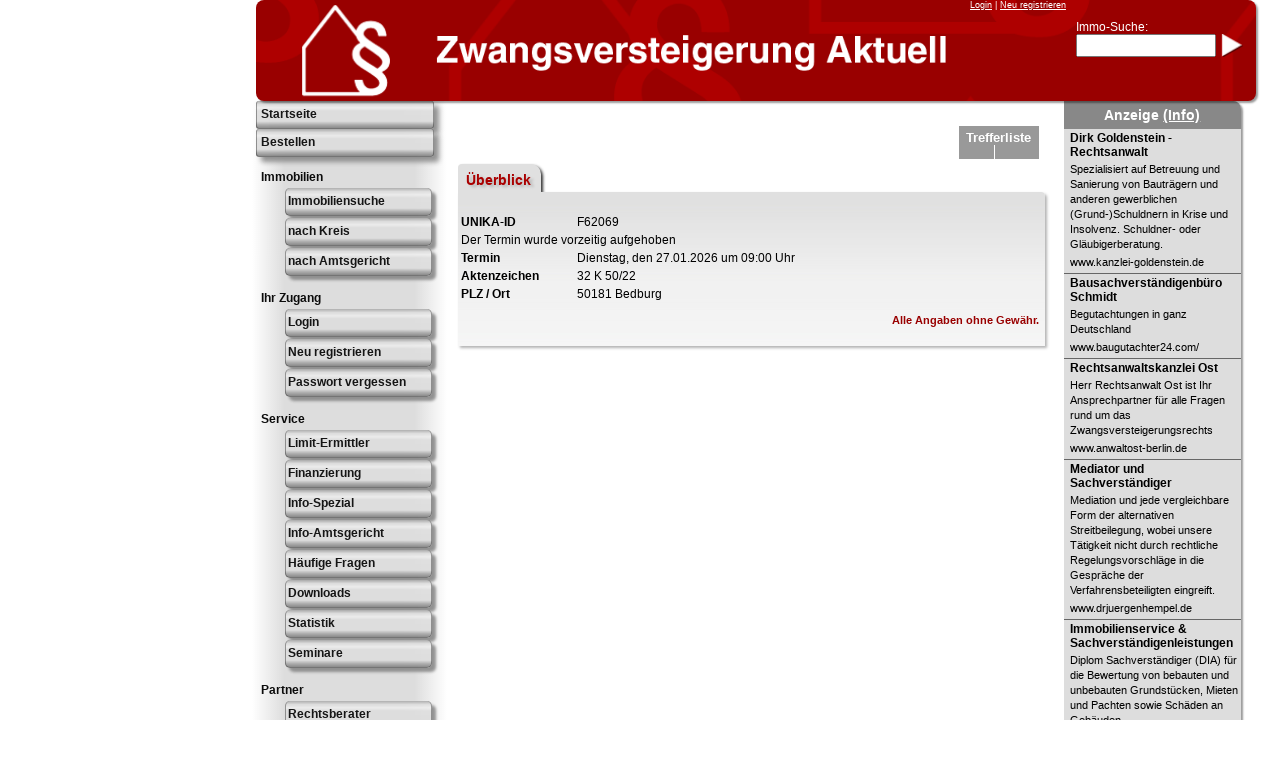

--- FILE ---
content_type: text/html; charset=iso-8859-1
request_url: https://www.zwangsversteigerung.de/detail/F62069
body_size: 9394
content:
<!DOCTYPE html5>

<html>
<head>
<link rel="shortcut icon" href="/img/icon01.ico"/>
<link rel="start" href="/" title="Home"/>
<link rel="help" href="/haeufige-fragen" title="Hï¿½ufige Fragen"/>
<link rel="search" href="/suche" title="Objektsuche"/>
<link rel="copyright" href="/Impressum" title="Impressum"/>
<meta name="viewport" content="width=device-width, initial-scale=1.0"/>
<meta name="Page-Type" content="Catalog"/>
<meta name="Page-Topic" content="Immobilien Zwangsversteigerungen"/>
<meta name="language" content="de"/>
<meta name="robots" content="noindex,nofollow,noarchive,noodp"/>
<meta name="revisit-after" content="2 days"/>
<meta name="Author" content="UNIKA GmbH - Fachverlag fï¿½r Immobilien in der Zwangsversteigerung"/>
<meta name="Audience" content="Zwangsversteigerung, Immobilien, Zwangsversteigerungen, zvg, Portal, NRW, Justiz, Adressen"/>
<meta name="description" content="Mehr als 3.700 aktuelle Immobilien in der Zwangsversteigerung werden von 500 zustï¿½ndigen Amtsgerichten zurzeit bearbeitet und kï¿½nnen hier online abgefragt werden."/>
<meta name="keywords" content="Zwangsversteigerung, Termine, suchen, Immobilie, Amtsgericht, zvg, Portal, Objekte, Objektsuche, Versteigerungskalender, Unika"/>
<link href="https://www.zwangsversteigerung.de/listbox/listbox.css" rel="stylesheet">

<script src="https://www.zwangsversteigerung.de/listbox/listbox.js" type="text/javascript"></script>


        <link rel="stylesheet" type="text/css" href="https://www.zwangsversteigerung.de/cookie/build/cookieconsent.min.css" media=""/>
        <script defer type="text/javascript" src="https://www.zwangsversteigerung.de/js/zv_cookies.js"></script> 
      

  
    <!-- Google Suchfeld-->
    <!--script type="application/ld+json">
    {
          "@context": "https://schema.org",
          "@type": "Organization",
          "name" : "Unika GmbH",
          "url": "https://www.zwangsversteigerung.de",
          "logo": "https://www.zwangsversteigerung.de/img/logo.png",
          "contactPoint" : [
              {
                  "@type" : "ContactPoint",
                  "telephone" : "+49 2104 6382360",
                  "faxNumber" : "+49 2104 6382369", "contactType" : "customer service"
              }
          ],
          "member": [
              { "@type": "Organization" },
              { "@type": "Organization" }
          ],
          "address": { "@type": "PostalAddress", "addressLocality": "Erkrath, Deutschland", "postalCode": "40699", "streetAddress": "Alte Kï¿½lner Str. 5a" }
    }
    </script-->   
    <!-- Google Cookie disable -->
    <script>// <![CDATA[
          var gaProperty = "UA-103244140-1";
          
          var disableStr = "ga-disable-" + gaProperty;
          if (document.cookie.indexOf(disableStr + "=true") > -1) {
            window[disableStr] = true;
          }

          function gaOptout() {
            document.cookie = disableStr + "=true; expires=Thu, 31 Dec 2099 23:59:59 UTC; path=/";
            window[disableStr] = true;
          }
    </script>
    <!-- END Google Cookie disable -->
    
    

<script defer>
      function cookierichtlinie(){
       document.getElementById('cookierichtlinie').style.display='none';
       document.getElementById('cookierichtlinie').style.display='inline';
       document.getElementById('cookierichtlinie').click();
      }
    </script>


    	
    <script>

    function loadGAonALL(){
    <!-- 2Google Tag Manager -->
    (function(w,d,s,l,i){w[l]=w[l]||[];w[l].push({'gtm.start':
    new Date().getTime(),event:'gtm.js'});var f=d.getElementsByTagName(s)[0],
    j=d.createElement(s),dl=l!='dataLayer'?'&l='+l:'';j.async=true;j.src=
    'https://www.googletagmanager.com/gtm.js?id='+i+dl;f.parentNode.insertBefore(j,f);
    })(window,document,'script','dataLayer','GTM-KWLZZHQ');
    <!-- End Google Tag Manager --> 
    }

    if (document.cookie.split(';').filter(function(item) {
      return item.indexOf('cookiezwangsversteigerung_status=allow') >= 0
    }).length) {
      loadGAonALL();
    }
    
    </script>

    

  
    <!-- Tell the browser to be responsive to screen width -->
    <meta content="width=device-width, initial-scale=1, maximum-scale=1, user-scalable=no" name="viewport">
    <!--link rel="stylesheet" href="https://www.zwangsversteigerung.de/bower_components/bootstrap/dist/css/bootstrap.min.css"-->
    <link rel="stylesheet" href="https://www.zwangsversteigerung.de/bower_components/font-awesome/css/font-awesome.min.css"> 
    <link rel="stylesheet" href="https://www.zwangsversteigerung.de/dist/css/AdminLTE_03.css">
    <!-- AdminLTE Skins. Choose a skin from the css/skins
       folder instead of downloading all of them to reduce the load. -->
    <link rel="stylesheet" href="https://www.zwangsversteigerung.de/dist/css/style_01.css">
    <link rel="stylesheet" href="https://www.zwangsversteigerung.de/css/fontawesome-all.css">    

    <link rel="stylesheet" href="https://www.zwangsversteigerung.de/css/basic-grid-07.css">
    <link rel="stylesheet" href="https://www.zwangsversteigerung.de/css/inside-grid-04.css">
    <link rel="stylesheet" href="https://www.zwangsversteigerung.de/css/content02.css">
    <link rel="stylesheet" href="https://www.zwangsversteigerung.de/css/olus_menu04.css">
    <!--link rel="stylesheet" href="https://www.zwangsversteigerung.de/css/color_bg_img_02a.css"-->
    <link rel="stylesheet" href="https://www.zwangsversteigerung.de/css/color_bg_img_03a.css">
    <link rel="stylesheet" href="https://www.zwangsversteigerung.de/css/typo-03.css">
    <!--link rel="stylesheet" href="https://www.zwangsversteigerung.de/css/wt-plus01.css"-->
    <!--link rel="stylesheet" href="https://www.zwangsversteigerung.de/css/warenkorb.css?v=1.1"--> 
    


      <!--[if lte IE 8]>
           <link href="/css/msie8-01.css" rel="stylesheet" />
    <![endif]-->
    

<link rel="canonical" href="https://www.zwangsversteigerung.de/"/>

<script type="text/javascript">//<![CDATA[

    /////////////////////////////////////////////////////////////////
    // body.onLoad()
    /////////////////////////////////////////////////////////////////

    //var result = document.getElementById('pageContent').innerHTML; // in pageContent nach dem Suchwort suchen

    //alert('asd'+result);
    function setGlobalAttrEvent()
    {
    handleAppleHoverEventByClass('fold-out-container');
    handleAppleHoverEventByClass('mcw');

    var besclosed = document.getElementById('besabgeschlossen').value;
      
      if(besclosed==1){
      window.location.href ='https://www.zwangsversteigerung.de/bestellen/seite3';
      }

    };
    function handleAppleHoverEventByClass(classname)
    {
    elements = document.getElementsByClassName(classname);
    for(i=0;i<elements.length;i++)
    {
      elements[i].setAttribute('onMouseOver','void(0);');
    }  
    };
    /////////////////////////////////////////////////////////////////
    
//]]>
</script>
<script type="text/javascript">//<![CDATA[
function zurkassecklick(){
     document.getElementById('zurkasse').click(); 
    }
    function viewdetails(){
    document.getElementById('viewwarenkorbdetails').style.display='';
    document.getElementById('closediv').style.display='';
    }

    function viewwarenkorb(){ 
    document.getElementById('viewwarenkorbdetails').style.display='none';
    }

    function besclosed(){
    document.getElementById('besabgeschlossen').value='1';
    }
    function displayZusammenfassung(){
      var x = document.getElementById('containerrightkasse');
      var x1 = document.getElementById('containerheadsummeleft1');
      var x2 = document.getElementById('containerheadsummeleft2');
      if (x.style.display === 'none' || x.style.display === '') {
      x.style.display = 'block';
      x1.style.display = 'none';
      x2.style.display = 'block';
      } else {
      x.style.display = 'none';
      x1.style.display = 'block';
      x2.style.display = 'none';
      }
    };

    function checkmail(){
     var mail1 = document.getElementById('email1').value;
     var mail2 = document.getElementById('email2').value;
     
     var errorstring = '';
     var newLine = '\r\n';
     
     if(mail1 != mail2){
        errorstring += 'Die Emailadressen stimmen nicht ï¿½berein. Bitte korrigieren Sie Ihre Eingabe.';
        errorstring += newLine;
     }else{
     const regexgmail = /(?:[a-z0-9!#$%&'*+\/=?^_`{|}~-]+(?:\.[a-z0-9!#$%&'*+\/=?^_`{|}~-]+)*|'(?:[--!#-[]-]|\[-	-])*')@(?:(?:[a-z0-9](?:[a-z0-9-]*[a-z0-9])?\.)+[a-z0-9](?:[a-z0-9-]*[a-z0-9])?|\[(?:(?:25[0-5]|2[0-4][0-9]|[01]?[0-9][0-9]?)\.){3}(?:25[0-5]|2[0-4][0-9]|[01]?[0-9][0-9]?|[a-z0-9-]*[a-z0-9]:(?:[--!-ZS-]|\[-	-])+)\])/gm;
     var resultmailregex = mail1.match(regexgmail);
     if(!resultmailregex){
            errorstring += 'Bitte geben Sie eine gï¿½ltige E-Mailadresse an';
            
        }
     }

    const regex = /\s*\d.*/gm;
    const regexstr = /[a-z]{1,}/gm;
    const str = document.getElementById('strasse').value;
    
    var resultstr = str.match(regexstr);
    var resultnr = str.match(regex);
    
        if(!resultstr){
            errorstring += 'Bitte geben sie eine Strasse in dem Feld Strasse/Nr ein';
            errorstring += newLine;
            
        }
    
        if(!resultnr){
            errorstring += 'Bitte geben sie eine Hausnummer in dem Feld Strasse/Nr ein';
            errorstring += newLine;
            
        }
        if(errorstring){
        alert(errorstring);
        event.preventDefault();
        }
        regionalanAusland();
    };
    
    function regionalanAusland(){
    var e = document.getElementById('landselect');
    var strUser = e.options[e.selectedIndex].text;
    var MyDiv1 = document.getElementById('rightkassemain').innerHTML;
    const regex = /p>Regionalausgabe/gm;
    var result = MyDiv1.match(regex);
    
    if(strUser != 'Deutschland'){
    if(result){
           alert('Wir konnten keine Region anhand ihrer Rechnungsadresse bestimmen. Wir leiten Sie zu unserer Produktï¿½bersicht weiter. Bitte wï¿½hlen sie dort die Region aus, die sie bestellen wollen.');
            event.preventDefault();
            location.replace('/bestellen/seite1');
        }
    }    
    };

    function weiterZuZahlung(){
    document.getElementById('submitzahlart').click(); 
    }
    
//]]>
</script>
<script type="text/javascript" src="/js/detail.script.js"></script>
<script type="text/javascript" src="/js/detail.bildgalerie.script.js"></script>
<title>Die umfangreiche Online-Datenbank fï¿½r Zwangsversteigerungs-Immobilien - www.zwangsversteigerung.de
</title>
</head>
<body onLoad="setGlobalAttrEvent();">
      <!-- 5Google Tag Manager (noscript) -->
      <noscript><iframe src="https://www.googletagmanager.com/ns.html?id=GTM-KWLZZHQ"
      height="0" width="0" style="display:none;visibility:hidden"></iframe></noscript>
      <!-- End Google Tag Manager (noscript) -->
      <input type="text" id ="besabgeschlossen" name="besabgeschlossen" value="0" style="display:none">
    
  <div class="lw">
    <header>
      <div id="header-div" class="fc-lmr"><a href="https://www.zwangsversteigerung.de/">
        <div class="fc-l"></div><!-- class:fc-l  --></a>
        <div class="fc-m"><div id="loginMeldung">
  <a href="https://www.zwangsversteigerung.de/login" title="Login"  title="">Login</a> 
  | 
  <a href="https://www.zwangsversteigerung.de/member/neu" title="Neu registrieren"  title="">Neu registrieren</a>
</div>
        </div><!-- class:fc-m  -->
        <div class="fc-r">
          <menu id="schnesu-menu">
            <form id="schnesu-form" name="schnellsuche" method="get" action="/suche">
              <div id="schnesu-abstand-nachoben"></div><!-- id:schnesu-abstand-nachoben  -->
              <div class="schnesu-tableOrBlock">
                <div class="schnesu-tableOrTr">
                  <div class="schnesu-tr links-wenn-nebenan">
                    <label class="schnesu-td tdc1">Immo-Suche:</label><!-- class:schnesu-td tdc1  -->
                    <div class="schnesu-td tdc2 schnesu-td-leer-wenn-nebenan"></div><!-- class:schnesu-td tdc2 schnesu-td-leer-wenn-nebenan  -->
                  </div><!-- class:schnesu-tr links-wenn-nebenan  -->
                  <div class="schnesu-tr rechts-wenn-nebenan">
                    <div class="schnesu-td tdc1">
                      <input type="Text" name="q" value="" id="schnesu-eingabe"/>
                    </div><!-- class:schnesu-td tdc1  -->
                    <div class="schnesu-td tdc2 pfeil">
                      <input type="Submit" name="ergebnisZeigen" value="1"/>
                    </div><!-- class:schnesu-td tdc2 pfeil  -->
                  </div><!-- class:schnesu-tr rechts-wenn-nebenan  -->
                </div><!-- class:schnesu-tableOrTr  -->
              </div><!-- class:schnesu-tableOrBlock  -->
            </form><!-- id:schnesu-form  -->
            <div class="tip">
              <div class="tip-content-wrapper">
                <div class="tip-arrow-up"></div><!-- class:tip-arrow-up  -->
                <div class="tip-content">
                  <div>Immo-Schnellsuche nach:
                  </div>
                  <div class="text">- KFZ-Kennzeichen <br>
* Postleitzahl (1- bis 5-stellig) <br>
* Ortsname <br>
- Aktenzeichen <br>
- UNIKA-ID <br>
<hr noshade size="1">
* Suche verfeinern durch Kombinieren<br>
z.B.: <b>15 Frankfurt</b> für Frankfurt/Oder<br>
und <b>6 Frankfurt</b> für Frankfurt am Main
                  </div><!-- class:text  -->
                  <div class="tip-content-block-links">
                    <a href="https://www.zwangsversteigerung.de/immobiliensuche" title="Immobiliensuche">Immobiliensuche</a>
                    <a href="https://www.zwangsversteigerung.de/kreis/bundesland" title="Immobiliensuche nach Kreisen">nach Kreis</a>
                    <a href="https://www.zwangsversteigerung.de/amtsgericht/bundesland" title="Immobiliensuche nach Amtsgerichten">nach Amtsgericht</a>
                  </div><!-- class:tip-content-block-links  -->
                </div><!-- class:tip-content  -->
              </div><!-- class:tip-content-wrapper  -->
            </div><!-- class:tip  -->
          </menu><!-- id:schnesu-menu  -->
        </div><!-- class:fc-r  -->
        <div class="basket"><div class="menueleft"><a href="#" class="sidebar-toggle" data-toggle="push-menu" role="button" style="font-size: 35px; color:#FFFFFF"><i class="fas fa-bars"></i></a></div>
        </div><!-- class:basket  -->
      </div><!-- id:header-div  --><!-- class:fc-lmr  -->
    </header>
    <div id="main_content_01" class="content">
        <div id="cookiespezial" style="position: absolute; width:90%; left:0; right:0; margin: auto; height:505px; border-radius: 6px; border:solid 4px #990000; /*left:240px; top:30px;*/ background-color:#ccc; padding:10px;font-size:14px; color:#000;display:none; overflow: scroll; z-index: 999999;">
        <b>Analysen</b><br><br>
        <b>Google Analytics</b><br>
        Tools, die anonyme Daten ï¿½ber Website-Nutzung und -Funktionalitï¿½t sammeln. Wir nutzen die Erkenntnisse, um unsere Produkte, Dienstleistungen und das Benutzererlebnis zu verbessern. Dabei wird ein Opt-Out-Cookie auf Ihrem Gerï¿½t installiert. Damit wird die Erfassung fï¿½r unsere Webseite und fï¿½r diesen Browser zukï¿½nftig verhindert, so lange das Cookie in Ihrem Browser installiert bleibt. Die Vorhaltedauer der Daten bei betrï¿½gt 26 Monate
          <a class="cc-btn cc-allow" role="button" title="Google Analytics Opt-Out-Cookie setzen" onclick="gaOptout();alert('Analysen Cookie wurde deaktiviert');" href="#" style="border:solid 2px #990000; width:250px; border-radius:6px; color:#990000;text-decoration:none;margin-top:5px;">Google Analytics deaktivieren</a><br>
          <b>Matomo</b><br>
          Diese Website nutzt den Webanalysedienst Matomo, um die Nutzung unserer Website analysieren und regelmï¿½ï¿½ig verbessern zu kï¿½nnen. ï¿½ber die gewonnenen Statistiken kï¿½nnen wir unser Angebot verbessern und fï¿½r Sie als Nutzer interessanter ausgestalten.
          <iframe style="border: 0; height: 200px; width: 100%;" src="https://matomo.argetra.de/index.php?module=CoreAdminHome&action=optOut&language=de&backgroundColor=&fontColor=&fontSize=&fontFamily="></iframe>       
            </br><br>
          <b>Grundlegendes</b><br>
          Einige Funktionen sind zur Nutzung unserer Funktionalitï¿½ten unabdingbar. Diese kï¿½nnen nicht ausgeschaltet werden.
          <br><hr><br>
           <a role="button" tabindex="0" class="cc-btn cc-allow" onClick="cookiespezialclose()" style="border:solid 2px #990000; border-radius:6px; color:#990000;text-decoration:none;">Schlieï¿½en</a>
        </div>
        
        <script  type="text/javascript"> 
            /*
                Change meta data via javascript    
            */
            
            if (window.location.href.indexOf("/seminare") > -1) {
                document.head.querySelector('meta[name="keywords"]').content = "Zwangsversteigerung, Seminar, Webinar, Schulung";
            } 
        </script>
      <div class="fc-lmr">
        <div id="main-nav-container" class="fc-l"></div><!-- id:main-nav-container  --><!-- class:fc-l  -->
        <asside class="main-sidebar">
          <section class="sidebar" style="height: auto">
            <ul class="sidebar-menu" data-widget="tree">
              <div class="nav-zusatz treeview">
                <li class="">
                  <a href="https://www.zwangsversteigerung.de/" title="Zwangsversteigerung Aktuell" class="hide-if-small-landscape">Startseite</a><!-- class:hide-if-small-landscape  -->
                </li><!-- class:  -->
              </div><!-- class:nav-zusatz treeview  -->
              <div class="nav-zusatz">
                <li class="">
                  <a href="https://www.zwangsversteigerung.de/bestellen/seite1" title="Kalender bestellen">Bestellen</a>
                </li><!-- class:  -->
              </div><!-- class:nav-zusatz  -->
              <li class="treeview">
                <a class=""href="#">
                  <span class="">Immobilien</span><!-- class:  -->
                  <span class="pull-right-container">
                    <i class="fa fa-angle-left pull-right"></i><!-- class:fa fa-angle-left pull-right  -->
                  </span><!-- class:pull-right-container  -->
                </a><!-- class:"href="#  -->
                <ul class="treeview-menu">
                  <li class="">
                    <a href="https://www.zwangsversteigerung.de/immobiliensuche" title="Immobiliensuche">Immobiliensuche</a>
                  </li><!-- class:  -->
                  <li class="">
                    <a href="https://www.zwangsversteigerung.de/kreis/bundesland" title="Immobiliensuche nach Kreisen">nach Kreis</a>
                  </li><!-- class:  -->
                  <li class="">
                    <a href="https://www.zwangsversteigerung.de/amtsgericht/bundesland" title="Immobiliensuche nach Amtsgerichten">nach Amtsgericht</a>
                  </li><!-- class:  -->
                </ul><!-- class:treeview-menu  -->
              </li><!-- class:treeview  -->
              <li class="treeview">
                <a class=""href="#">
                  <span class="">Ihr Zugang</span><!-- class:  -->
                  <span class="pull-right-container">
                    <i class="fa fa-angle-left pull-right"></i><!-- class:fa fa-angle-left pull-right  -->
                  </span><!-- class:pull-right-container  -->
                </a><!-- class:"href="#  -->
                <ul class="treeview-menu">
                  <li class="">
                    <a href="https://www.zwangsversteigerung.de/login" title="Login">Login</a>
                  </li><!-- class:  -->
                  <li class="">
                    <a href="https://www.zwangsversteigerung.de/member/neu" title="Neu registrieren">Neu registrieren</a>
                  </li><!-- class:  -->
                  <li class="">
                    <a href="https://www.zwangsversteigerung.de/login/vergessen" title="Passwort vergessen">Passwort vergessen</a>
                  </li><!-- class:  -->
                </ul><!-- class:treeview-menu  -->
              </li><!-- class:treeview  -->
              <li class="treeview">
                <a class=""href="#">
                  <span class="">Service</span><!-- class:  -->
                  <span class="pull-right-container">
                    <i class="fa fa-angle-left pull-right"></i><!-- class:fa fa-angle-left pull-right  -->
                  </span><!-- class:pull-right-container  -->
                </a><!-- class:"href="#  -->
                <ul class="treeview-menu">
                  <li class="">
                    <a href="https://www.zwangsversteigerung.de/limitermittler" title="Limit-Ermitler">Limit-Ermittler</a>
                  </li><!-- class:  -->
                  <li class="">
                    <a href="https://www.zwangsversteigerung.de/finanzierung" title="Finanzierung">Finanzierung</a>
                  </li><!-- class:  -->
                  <li class="">
                    <a href="https://www.zwangsversteigerung.de/info-spezial" title="Info Spezial">Info-Spezial</a>
                  </li><!-- class:  -->
                  <li class="">
                    <a href="https://www.zwangsversteigerung.de/info-amtsgericht/bundesland" title="Informationen Amtsgerichte">Info-Amtsgericht</a>
                  </li><!-- class:  -->
                  <li class="">
                    <a href="https://www.zwangsversteigerung.de/haeufige-fragen" title="Häufige Fragen">Häufige Fragen</a>
                  </li><!-- class:  -->
                  <li class="">
                    <a href="https://www.zwangsversteigerung.de/downloads" title="Downloads">Downloads</a>
                  </li><!-- class:  -->
                  <li class="">
                    <a href="https://www.zwangsversteigerung.de/statistik" title="Zwangsversteigerung Statistiken">Statistik</a>
                  </li><!-- class:  -->
                  <li class="">
                    <a href="https://www.zwangsversteigerung.de/seminare" title="Seminare">Seminare</a>
                  </li><!-- class:  -->
                </ul><!-- class:treeview-menu  -->
              </li><!-- class:treeview  -->
              <li class="treeview">
                <a class=""href="#">
                  <span class="">Partner</span><!-- class:  -->
                  <span class="pull-right-container">
                    <i class="fa fa-angle-left pull-right"></i><!-- class:fa fa-angle-left pull-right  -->
                  </span><!-- class:pull-right-container  -->
                </a><!-- class:"href="#  -->
                <ul class="treeview-menu">
                  <li class="">
                    <a href="https://www.zwangsversteigerung.de/rechtsberatung" title="RechtsberatungZwangsversteigerung">Rechtsberater</a>
                  </li><!-- class:  -->
                  <li class="">
                    <a href="https://www.zwangsversteigerung.de/gutachter" title="ZV Immobilien Gutachter für Amtgerichte und Banken">Gutachter</a>
                  </li><!-- class:  -->
                  <li class="">
                    <a href="https://www.zwangsversteigerung.de/b2b" title="Rechtspfleger, Gläubiger, Rechtsanwalt, uvm.">B2B</a>
                  </li><!-- class:  -->
                  <li class="">
                    <a href="https://zvg-termine.de/zwangsversteigerungen" title="zvg-termine - Zwangsversteigerungsportal">Partner</a>
                  </li><!-- class:  -->
                </ul><!-- class:treeview-menu  -->
              </li><!-- class:treeview  -->
              <div class="nav-zusatz">
                <li class="">
                  <a href="https://www.zwangsversteigerung.de/profil" title="Über uns">Über uns</a>
                </li><!-- class:  -->
              </div><!-- class:nav-zusatz  -->
              <div class="nav-zusatz">
                <li class="">
                  <a href="https://www.zwangsversteigerung.de/datenschutz" title="Datenschutz">Datenschutzerklärung</a>
                </li><!-- class:  -->
              </div><!-- class:nav-zusatz  -->
              <div class="nav-zusatz1">
                <li class=""><a onClick="cookierichtlinie()">CookieRichtlinie</a>
                </li><!-- class:  -->
              </div><!-- class:nav-zusatz1  -->
              <div class="nav-zusatz">
                <li class="">
                  <a href="https://www.zwangsversteigerung.de/download/AGB.pdf" title="AGB" target="_blank">AGB</a>
                </li><!-- class:  -->
              </div><!-- class:nav-zusatz  -->
              <div class="nav-zusatz">
                <li class="">
                  <a href="https://www.zwangsversteigerung.de/impressum" title="Impressum">Impressum</a>
                </li><!-- class:  -->
              </div><!-- class:nav-zusatz  -->
              <div class="nav-zusatz">
                <li class="">
                  <a href="https://www.zwangsversteigerung.de/vertrag-kuendigen" title="Vertrag kündigen">Vertrag Kündigen</a>
                </li><!-- class:  -->
              </div><!-- class:nav-zusatz  -->
            </ul><!-- class:sidebar-menu" data-widget="tree  -->
          </section><!-- class:sidebar" style="height: auto  -->
          <div class="msie8-block pseudo-a msie8-navi-kapitel">Berater
          </div><!-- class:msie8-block pseudo-a msie8-navi-kapitel  -->
        </asside><!-- class:main-sidebar  -->
        <div class="fc-m">
          <div class="mcw">
            <div class="ariadne"></div><!-- class:ariadne  -->


            <!-- ~~~~~~~~~~~~~~~~~~~~~~~~~~~~~~~~~~~~~~~~~~~~~~~~~~~~~~~~~~~~~~~~~~~~~~~~~~~~~~~~~~~~~~~~~~~~~~~~~~~~ -->
            <!-- ~~~~~~~~~~~~~~~~~~~~~~~~~~~~~~~~~~~~~~~~ RelRgisterkarte ~~~~~~~~~~~~~~~~~~~~~~~~~~~~~~~~~~~~~~~~~~~ -->
            <!-- ~~~~~~~~~~~~~~~~~~~~~~~~~~~~~~~~~~~~~~~~~~~~~~~~~~~~~~~~~~~~~~~~~~~~~~~~~~~~~~~~~~~~~~~~~~~~~~~~~~~~ -->
            <div id="reg-karte">
              <div class="tab-container-container">
                <div class="tab-container">
                  <div class="tab-r">
                    <div>
                      <div class="trefferliste_view"  style="background-color:#999999;">
                        <a href="/suche?ergebnisZeigen=1&q=&ol=1/suche_immobilien"  style="text-decoration:none; color:#FFF;">&nbsp;
                          <center>
                            <h2 style="margin:0px;">Trefferliste
                            </h2>
                          </center>
                        </a>
                      </div><!-- class:trefferliste_view  -->
                      <div class="tab-r-table"></div><!-- class:tab-r-table  -->
                      <div class="tab-r-tr">
                        <a href="" class="tab-r-td down-l"> &nbsp;&nbsp;&nbsp;&nbsp;&nbsp;&nbsp;&nbsp;&nbsp;&nbsp;</a><!-- class:tab-r-td down-l  -->
                        <a href="" class="tab-r-td down-r"> &nbsp;&nbsp;&nbsp;&nbsp;&nbsp;&nbsp;&nbsp;&nbsp;&nbsp;&nbsp;&nbsp;&nbsp;</a><!-- class:tab-r-td down-r  -->
                      </div><!-- class:tab-r-tr  -->
                    </div>
                  </div><!-- class:tab-r  -->
                  <div class="tab-l">
                    <div class="tab-l-wrapper">
                      <a href="javascript:void(0);" class="aktu">Überblick</a><!-- class:aktu  -->
                    </div><!-- class:tab-l-wrapper  -->
                  </div><!-- class:tab-l  -->
                </div><!-- class:tab-container  -->
              </div><!-- class:tab-container-container  -->


              <!-- ~~~~~~~~~~~~~~~~~~~~~~~~~~~~~~~~~~~~~~~~~~~~~~~~~~~~~~~~~~~~~~~~~~~~~~~~~~~~~~~~~~~~~~~~~~~~~~~~~~~~ -->
              <!-- ~~~~~~~~~~~~~~~~~~~~~~~~~~~~~~~~~~~~~~~~ display-container ~~~~~~~~~~~~~~~~~~~~~~~~~~~~~~~~~~~~~~~~~ -->
              <!-- ~~~~~~~~~~~~~~~~~~~~~~~~~~~~~~~~~~~~~~~~~~~~~~~~~~~~~~~~~~~~~~~~~~~~~~~~~~~~~~~~~~~~~~~~~~~~~~~~~~~~ -->
              <div id="reg-inhalt" class="display-container">
<table width="100%" border="0"  style="font-size:12px;">
<colgroup>
  <col span="1" width="20%"/>
</colgroup>
<tr>
  <td><b>UNIKA-ID</b>
  </td>
  <td>F62069
  </td>
</tr>
<tr>
  <td colspan="2">Der Termin wurde vorzeitig aufgehoben
  </td>
</tr>
<tr>
  <td><b>Termin</b>
  </td>
  <td>Dienstag, den 27.01.2026 um 09:00 Uhr
  </td>
</tr>
<tr>
  <td><b>Aktenzeichen</b>
  </td>
  <td>32 K 50/22
  </td>
</tr>
<tr>
  <td><b>PLZ / Ort</b>
  </td>
  <td>50181 Bedburg
  </td>
</tr>
</table><br>
                <div class="ohne-gewaehr"><b>Alle Angaben ohne Gewähr.</b>
                </div><!-- class:ohne-gewaehr  -->
              </div><!-- id:reg-inhalt  --><!-- class:display-container  -->
              <!-- ~~~~~~~~~~~~~~~~~~~~~~~~~~~~~~~~~~~~~~~~~~~~~~~~~~~~~~~~~~~~~~~~~~~~~~~~~~~~~~~~~~~~~~~~~~~~~~~~~~~~ -->
              <!-- ~~~~~~~~~~~~~~~~~~~~~~~~~~~~~~~~~~~~~~~~ /display-container ~~~~~~~~~~~~~~~~~~~~~~~~~~~~~~~~~~~~~~~~ -->
              <!-- ~~~~~~~~~~~~~~~~~~~~~~~~~~~~~~~~~~~~~~~~~~~~~~~~~~~~~~~~~~~~~~~~~~~~~~~~~~~~~~~~~~~~~~~~~~~~~~~~~~~~ -->


            </div><!-- id:reg-karte  -->
            <!-- ~~~~~~~~~~~~~~~~~~~~~~~~~~~~~~~~~~~~~~~~~~~~~~~~~~~~~~~~~~~~~~~~~~~~~~~~~~~~~~~~~~~~~~~~~~~~~~~~~~~~ -->
            <!-- ~~~~~~~~~~~~~~~~~~~~~~~~~~~~~~~~~~~~~~~~ /RelRgisterkarte ~~~~~~~~~~~~~~~~~~~~~~~~~~~~~~~~~~~~~~~~~~ -->
            <!-- ~~~~~~~~~~~~~~~~~~~~~~~~~~~~~~~~~~~~~~~~~~~~~~~~~~~~~~~~~~~~~~~~~~~~~~~~~~~~~~~~~~~~~~~~~~~~~~~~~~~~ -->


          </div><!-- class:mcw  -->
          <div id="pc-screen-footer" class="center-footer"><p>© 2000 - 2018 by zwangsversteigerung.de - UNIKA GmbH, Amtsgericht Köln HRB 16848, Ust-ID-Nr. DE122809713</p>
          </div><!-- id:pc-screen-footer  --><!-- class:center-footer  -->
        </div><!-- class:fc-m  -->
        <div class="fc-r">
          <div class="inserate">
            <div class="headline">Anzeige <a href="/wrbngklck.php?id=1&l=https://www.zwangsversteigerung.de/b2b" rel="nofollow">(Info)</a>
            </div><!-- class:headline  -->
            <a href="http://www.kanzlei-goldenstein.de" class="direktlink">Dirk Goldenstein - Rechtsanwalt</a><!-- class:direktlink  -->
            <a href="/wrbngklck.php?id=1004&l=www.kanzlei-goldenstein.de" class="anzeige" target="_blank"><h4>Dirk Goldenstein - Rechtsanwalt</h4>
              <p>Spezialisiert auf Betreuung und Sanierung von Bauträgern und anderen gewerblichen (Grund-)Schuldnern in Krise und Insolvenz. Schuldner- oder Gläubigerberatung.
              </p>
              <p>www.kanzlei-goldenstein.de
              </p>
            </a><!-- class:anzeige  -->
            <a href="http://www.baugutachter24.com/" class="direktlink">Bausachverständigenbüro Schmidt</a><!-- class:direktlink  -->
            <a href="/wrbngklck.php?id=99121&l=http://www.baugutachter24.com/" class="anzeige" target="_blank"><h4>Bausachverständigenbüro Schmidt</h4>
              <p>Begutachtungen in ganz Deutschland
              </p>
              <p>www.baugutachter24.com/
              </p>
            </a><!-- class:anzeige  -->
            <a href="http://www.anwaltost-berlin.de" class="direktlink">Rechtsanwaltskanzlei Ost</a><!-- class:direktlink  -->
            <a href="/wrbngklck.php?id=99126&l=www.anwaltost-berlin.de" class="anzeige" target="_blank"><h4>Rechtsanwaltskanzlei Ost</h4>
              <p>Herr Rechtsanwalt Ost ist Ihr Ansprechpartner für alle Fragen rund um das Zwangsversteigerungsrechts
              </p>
              <p>www.anwaltost-berlin.de
              </p>
            </a><!-- class:anzeige  -->
            <a href="http://www.drjuergenhempel.de" class="direktlink">Mediator und Sachverständiger</a><!-- class:direktlink  -->
            <a href="/wrbngklck.php?id=99113&l=www.drjuergenhempel.de" class="anzeige" target="_blank"><h4>Mediator und Sachverständiger</h4>
              <p>Mediation und jede vergleichbare Form der alternativen Streitbeilegung, wobei unsere Tätigkeit nicht durch rechtliche Regelungsvorschläge in die Gespräche der Verfahrensbeteiligten eingreift.
              </p>
              <p>www.drjuergenhempel.de
              </p>
            </a><!-- class:anzeige  -->
            <a href="http://www.bo-immo.de/deu_2.html" class="direktlink">Immobilienservice & Sachverständigenleistungen</a><!-- class:direktlink  -->
            <a href="/wrbngklck.php?id=99122&l=http://www.bo-immo.de/deu_2.html" class="anzeige" target="_blank"><h4>Immobilienservice & Sachverständigenleistungen</h4>
              <p>Diplom Sachverständiger (DIA) für die Bewertung von bebauten und unbebauten Grundstücken, Mieten und Pachten sowie Schäden an Gebäuden.
              </p>
              <p>www.bo-immo.de/deu_2.html
              </p>
            </a><!-- class:anzeige  -->
          </div><!-- class:inserate  -->
        </div><!-- class:fc-r  -->
      </div><!-- class:fc-lmr  -->
    </div><!-- id:main_content_01  --><!-- class:content  -->
    <footer>
      <div id="footer-div" class="fc-footerwrap">
        <div class="fc-l"><p></p>
        </div><!-- class:fc-l  -->
        <div class="fc-m center-footer"><p>© 2000 - 2018 by zwangsversteigerung.de - UNIKA GmbH, Amtsgericht Köln HRB 16848, Ust-ID-Nr. DE122809713</p>
        </div><!-- class:fc-m center-footer  -->
        <div class="fc-r"><p></p>
        </div><!-- class:fc-r  -->
      </div><!-- id:footer-div  --><!-- class:fc-footerwrap  -->
    </footer>
  </div><!-- class:lw  -->
        <!-- Bootstrap 3.3.7 -->
        <!--script defer src="https://www.zwangsversteigerung.de/bower_components/bootstrap/dist/js/bootstrap.min.js"></script--> 
        <!-- FastClick -->
        <script defer src="https://www.zwangsversteigerung.de/bower_components/fastclick/lib/fastclick.js"></script>
        <!-- AdminLTE App -->
        <script defer src="https://www.zwangsversteigerung.de/dist/js/adminlte.min.js"></script>
        <!-- Sparkline -->
        <script defer src="https://www.zwangsversteigerung.de/bower_components/jquery-sparkline/dist/jquery.sparkline.min.js"></script>                                    
        <!-- SlimScroll -->
        <script defer src="https://www.zwangsversteigerung.de/bower_components/jquery-slimscroll/jquery.slimscroll.min.js"></script>
        <!-- Tree funktion-->
        <script defer src="https://www.zwangsversteigerung.de/dist/js/handy.js"></script>
       
        <script async src="https://www.googletagmanager.com/gtag/js?id=AW-10963695173"></script> 
        
        <script type="text/javascript">   window.dataLayer = window.dataLayer || [];   function gtag(){dataLayer.push(arguments);}   gtag("js", new Date());   gtag("config", "AW-10963695173"); </script>
        
         <!-- Matomo -->
                                  <script type="text/javascript">
                                  
$( document ).ready(function() {
$("#aboHinweisText").fadeOut();
    $("input[type=radio][name=abolaufzeitcheck").change(function() {
    
console.log("test");
        if (this.value == 1) {
            $("#aboHinweisText").fadeOut();
        }
        else  {
            $("#aboHinweisText").fadeIn();
        }
    });
    }); 
                                    var _paq = window._paq = window._paq || [];
                                    /* tracker methods like "setCustomDimension" should be called before "trackPageView" */
                                    _paq.push(["trackPageView"]);
                                    _paq.push(["enableLinkTracking"]);
                                    (function() {
                                      var u="https://matomo.argetra.de/";
                                      _paq.push(["setTrackerUrl", u+"matomo.php"]);
                                      _paq.push(["setSiteId", "1"]);
                                      var d=document, g=d.createElement("script"), s=d.getElementsByTagName("script")[0];
                                      g.type="text/javascript"; g.async=true; g.src=u+"matomo.js"; s.parentNode.insertBefore(g,s);
                                    })();
                                    <!-- Google Tag Manager -->

(function(w,d,s,l,i){w[l]=w[l]||[];w[l].push({"gtm.start":
new Date().getTime(),event:"gtm.js"});var f=d.getElementsByTagName(s)[0],
j=d.createElement(s),dl=l!="dataLayer"?"&l="+l:"";j.async=true;j.src= 
"https://www.googletagmanager.com/gtm.js?id="+i+dl;f.parentNode.insertBefore(j,f);
})(window,document,"script","dataLayer","GTM-KWLZZHQ");
<!-- End Google Tag Manager -->
                                  </script>
                                  
                                  
                                <!-- End Matomo Code -->
                                
      
          <!-- <script src="https://cookiehub.net/c2/6ec63fb4.js"></script>
<script type="text/javascript">
document.addEventListener("DOMContentLoaded", function(event) {
var cpm = {};
window.cookiehub.load(cpm);
});
</script> -->
          <!-- <script async src="/cookie/build/cookieconsent.min.js" data-cfasync="false"></script>
          <script>
            window.addEventListener("load", function(){
              window.cookieconsent.initialise({
                "palette": {
                  "popup": { "background": "#990000"},
                  "button": { "background": "#00b300"}
                },
                "theme": "classic",
                "type": "opt-in",
                "content": {
                "message": "Wir nutzen Cookies und Google Analytics, um diese Website fï¿½r Sie so interessant wie mï¿½glich zu gestalten. Sind Sie damit einverstanden? Nutzen Sie auch unsere <a href=\"#\" onclick=\"cookiespezial()\">individuelle Cookie-Einstellungen</a> (Sie kï¿½nnen diese Entscheidung jederzeit widerrufen)",
                "deny": "Ablehnen",
                "allow": "Einverstanden",
                "link": "Datenschutzerklï¿½rung",
                "href": "/datenschutz"
                },
                onStatusChange: function(status, chosenBefore) {
                  var type = this.options.type;
                  var didConsent = this.hasConsented();
                  if (type == "opt-in" && didConsent) {
                    //loadGAonConsent();
                    loadGAonALL();
                    
                    /* Google Ads Analyse Campaign */
                    window.location.reload();
                  }
                }
              })
            });
            function cookiespezial(){
              //alert("asd");
              document.getElementById('cookiespezial').style.display=''; 
            }

            function cookiedeny(){
             //alert("asd3");
             document.getElementById('cookiedeny').click(); 
            }
            function cookiespezialclose(){
              //alert("asd");
              document.getElementById('cookiespezial').style.display='none'; 
            }
            </script>
            
            -->
            <!-- Google Tag Manager (noscript) -->
            <noscript><iframe src="https://www.googletagmanager.com/ns.html?id=GTM-KWLZZHQ"
            height="0" width="0" style="display:none;visibility:hidden"></iframe></noscript>
            <!-- End Google Tag Manager (noscript) -->
          </script>
        
</body>
</html>

--- FILE ---
content_type: text/css
request_url: https://www.zwangsversteigerung.de/css/inside-grid-04.css
body_size: 6196
content:
/* #######################################################

   ####################################################### */
.msie8-block,
.msie8-inline-block,
.msie8-inline {
    display: none;
}


/**********************************************************/
/*                                                        */
/*                  Buttons                               */
/*                  Pseudo-Buttons                        */
/*                                                        */
/**********************************************************/
.red-submit,
a.form-button,
.detDatBox.obj-empf .detailTable > .detailTr > .detailTd.col-m > a, /* weiterempfehlen etc. */
.detDatBox.komfortsuche .detailTable > .detailTr > .detailTd > a, /* Komfortsuche         */
    /* .detDatBox.login  .detailTable > .detailTr > .col-m > a, */
.detDatBox .detailTable > .detailTr > .detailTd > input[type=submit], /* Limit-Ermittler etc. */
.aboBestell input[type=submit] /* Abo-Bestell-Formular */
{
    /*background-color:yellow;*/
    display: inline-block;
    font-size: 11px;
    font-size: 1.1rem;
    text-decoration: none;
    font-weight: bold;
    padding-top: 2px;
    padding-bottom: 4px;
    padding-left: 4px;
    padding-right: 4px;
    /* FARBE: gleicher selektor in color_bg_img */
}


input[type=submit].cancel,
a.cancel,
input[type=submit].weiter,
a.weiter,
input[type=submit].rueckw,
a.rueckw,
input[type=submit].aktualisieren,
a.aktualisieren,
input[type=submit].weiter2, /* Abo-Bestell-Formular */
input[type=submit].zurueck2, /* Abo-Bestell-Formular */
.detDatBox .detailTable > .detailTr > .detailTd > input[type=submit].cancel,
.detDatBox .detailTable > .detailTr > .detailTd > a.cancel,
.detDatBox .detailTable > .detailTr > .detailTd > input[type=submit].weiter,
.detDatBox .detailTable > .detailTr > .detailTd > a.weiter,
.detDatBox .detailTable > .detailTr > .detailTd > input[type=submit].rueckw,
.detDatBox .detailTable > .detailTr > .detailTd > a.rueckw,
.detDatBox .detailTable > .detailTr > .detailTd > input[type=submit].aktualisieren,
.detDatBox .detailTable > .detailTr > .detailTd > a.aktualisieren {
    /* background-position:4px 2px; */ /* pauschal */
    padding-left: 20px;
    padding-right: 8px;
}


input[type=submit].cancel,
a.cancel,
input[type=submit].aktualisieren,
a.aktualisieren,
.detDatBox .detailTable > .detailTr > .detailTd > input[type=submit].cancel,
.detDatBox .detailTable > .detailTr > .detailTd > a.cancel,
.detDatBox .detailTable > .detailTr > .detailTd > input[type=submit].aktualisieren,
.detDatBox .detailTable > .detailTr > .detailTd > a.aktualisieren {
    background-position: 4px 2px; /* pauschal */
    padding-left: 24px;
}


input[type=submit].cancel,
input[type=submit].weiter,
input[type=submit].rueckw,
input[type=submit].aktualisieren,
.detDatBox .detailTable > .detailTr > .detailTd > input[type=submit].cancel,
.detDatBox .detailTable > .detailTr > .detailTd > input[type=submit].weiter,
.detDatBox .detailTable > .detailTr > .detailTd > input[type=submit].rueckw,
.detDatBox .detailTable > .detailTr > .detailTd > input[type=submit].aktualisieren {
    padding-top: 2px;
    padding-bottom: 4px;
}

.detDatBox .detailTable > .detailTr > .detailTd > input[type=submit].cancel,
.detDatBox .detailTable > .detailTr > .detailTd > input[type=submit].weiter,
.detDatBox .detailTable > .detailTr > .detailTd > input[type=submit].rueckw,
.detDatBox .detailTable > .detailTr > .detailTd > input[type=submit].aktualisieren {
    padding-top: 3px;
}


a.form-button.cancel,
a.form-button.weiter,
a.form-button.rueckw,
a.form-button.aktualisieren,
.detDatBox .detailTable > .detailTr > .detailTd > a.form-button.cancel,
.detDatBox .detailTable > .detailTr > .detailTd > a.form-button.weiter,
.detDatBox .detailTable > .detailTr > .detailTd > a.form-button.rueckw,
.detDatBox .detailTable > .detailTr > .detailTd > a.form-button.aktualisieren {
    padding-top: 5px;
    padding-bottom: 4px;
}

.detDatBox .detailTable > .detailTr > .detailTd > a.form-button.cancel,
.detDatBox .detailTable > .detailTr > .detailTd > a.form-button.weiter,
.detDatBox .detailTable > .detailTr > .detailTd > a.form-button.rueckw,
.detDatBox .detailTable > .detailTr > .detailTd > a.form-button.aktualisieren {
    padding-top: 3px;
    padding-bottom: 5px;
}


/* #######################################################

               ******************************
               *         TIP - HINT         *
               ******************************
     Pauschale Klasse fuer statische Tip-Hints
   ####################################################### */
.tip-content {
}

.tip-arrow-up {
    width: 0;
    height: 0;
    border-left: 12px solid transparent;
    border-right: 12px solid transparent;
    border-bottom: 12px solid rgba(255, 255, 255, 0.85);
}

.tip-content > div {
    padding: 4px 6px 4px 8px;
}

div.tip > .tip-content-wrapper > .tip-content > div {
    padding: 4px 4px 4px 12px;
    /* border:1px dotted red; */
}

div.tip > .tip-content-wrapper > .tip-content > div.tip-content-block-links {
    padding: 0;
}


/* ##########################################
     Tooltip-Klasse
   ########################################## */
/*   Hintergrundbilder in color_bg_img        */
/* ~~~~~~~~~~~~~~~~~~~~~~~~~~~~~~~~
   Wurzel-Elemente (.tootip-Klasse 
   auf verschiedenen Tags)
   ~~~~~~~~~~~~~~~~~~~~~~~~~~~~~~~~ */
.tooltip {
    position: relative;
}

.tooltip:hover {
    z-index: 999;
}

.tooltip > span {
    display: none;
}


/* FLiesstext-Markierungen: ~~~~~~~ */
p > .tooltip {
}

/* Info-Button  ~~~~~~~~~~~~~~~~~~~~~ */
.infobutton,
div.infobutton {
    display: inline-block;
    width: 20px;
    height: 17px;
}

p.infobutton {
    padding-left: 20px;
}

p.tooltip.infobutton {
    width: 100%;
    margin: 0 0 12px 0;
}

div.infobutton {
    width: 17px;
}


/* ~~~~~~~~~~~~~~~~~~~~~~~~~~~~~~~~
   Anzeige-Bereich
   ~~~~~~~~~~~~~~~~~~~~~~~~~~~~~~~~ */
.tooltip * {
    text-align: left;
}

.tooltip em {
    font-style: normal;
    font-weight: normal;
}


/* kompletter angezeigter Bereich: 
   Container fuer Inhalt UND Pfeil   
   Variationen: Klassen .unten 
                        .oben
                        .nachLinks  */
.tooltip:hover > span {
    display: block;
    position: absolute;

    left: 0;
    bottom: 74%;

    width: 200px;
    padding-bottom: 6px;
}


/* .:.:.:.:.:.:.:.:.:.:.:.:.:.:.:.:.:. */
.limerm .tooltip:hover > span {
    width: 260px;
}


/* Inhalts-Bereich:
   Container fuer Ueberschrift und Hauptinhalt  */
.tooltip:hover > span > span {
    display: block;
    /* Farben & Schatten in color_bg_img */
}


/* ~~~~~~~~~~~~~~~~~~~~~~~~~~~~~~~~
   Ueberschrift und Hauptinhalt
   ~~~~~~~~~~~~~~~~~~~~~~~~~~~~~~~~ */
.tooltip:hover > span > span > span.strong, /* Ueberschrift */
.tooltip:hover > span > span > span.em, /* Hauptinhalt */
.tooltip:hover > span > span > strong, /* Ueberschrift */
.tooltip:hover > span > span > em /* Hauptinhalt */
{
    display: block;
    font-style: normal;
    padding: 6px 4px 5px 8px;
    /* Hintergrund-Farbe in color_bg_img */
}

.tooltip:hover > span > span > span.strong, /* Ueberschrift */
.tooltip:hover > span > span > strong /* Ueberschrift */
{
    /* Roter Titelbalken */
    /* Hintergrund- & Schrift-Farbe in color_bg_img */
}

.tooltip:hover > span > span > span.strong, /* Ueberschrift */
.tooltip:hover > span > span > span.em, /* Hauptinhalt */
.tooltip:hover > span > span > strong, /* Ueberschrift */
.tooltip:hover > span > span > em /* Hauptinhalt */
{
    /* Typo */
    font-size: 12px;
    font-size: 1.2rem;
    line-height: 15px;
    line-height: 1.5rem;
}

/* ~~~~~~~~~~~~~~~~~~~~~~~~~~~~~~~~
   Pfeil allgemein
   ~~~~~~~~~~~~~~~~~~~~~~~~~~~~~~~~ */
.tooltip:hover > span > span.pfeil {
    width: 0;
    height: 0;
    margin: 0;
    padding: 0;
    background-color: transparent;
    box-shadow: none;
    display: none;
}


/* ~~~~~~~~~~~~~~~~~~~~~~~~~~~~~~~~
   OBEN
   ~~~~~~~~~~~~~~~~~~~~~~~~~~~~~~~~ */
.tooltip:hover > span.oben > span.pfeil-nach-unten {
    display: block;
    border-left: 12px solid transparent;
    border-right: 12px solid transparent;
    border-top: 12px solid transparent; /* border-top-Farbe in color_bg_img */
}

.tooltip:hover > span.oben {
    left: 0;
    bottom: 74%;
}

p.tooltip:hover > span.oben {
    left: 20px;
    bottom: 90%;
}


/* ~~~~~~~~~~~~~~~~~~~~~~~~~~~~~~~~
   UNTEN
   ~~~~~~~~~~~~~~~~~~~~~~~~~~~~~~~~ */
.tooltip:hover > span.unten > span.pfeil-nach-oben,
.limerm .tooltip:hover > span > span.pfeil-nach-oben /* Limit-Erbittler  */
{
    display: block;
    border-left: 12px solid transparent;
    border-right: 12px solid transparent;
    border-bottom: 12px solid transparent; /* border-bottom-Farbe in color_bg_img */
}


.limerm .tooltip:hover > span > span.pfeil-nach-unten /* Limit-Erbittler  */
{
    display: none;
}


.tooltip:hover > span.unten,
.limerm .tooltip:hover > span /* Limit-Erbittler  */
{
    left: 0;
    top: 106%;
}

/* ~~~~~~~~~~~~~~~~~~~~~~~~~~~~~~~~
   UNTEN
   ~~~~~~~~~~~~~~~~~~~~~~~~~~~~~~~~ */
.tooltip:hover > span.nachLinks {
    left: -180px;
}

.tooltip:hover > span.nachLinks > span.pfeil-nach-unten,
.tooltip:hover > span.nachLinks > span.pfeil-nach-oben {
    margin-left: 176px;
}


/* ##########################################
     fc-l
   ########################################## */
#main-nav-container {

}


div.content > .fc-lmr > .fc-l > nav {
    display: block;
    width: 100%;
}


/* ++++++++++++++++++++++++++++++++++++++++++++++++++++
     Nav-Bereiche
   ++++++++++++++++++++++++++++++++++++++++++++++++++++ */
/* ##########################################
     Nav-Bereiche: .fc-l | .fc-r
   ########################################## */
/* ``````````````````````````````````````
     Block-Links & fold-out
ï¿½ï¿½ï¿½ï¿½ï¿½ï¿½ï¿½ï¿½ï¿½ï¿½ï¿½ï¿½ï¿½ï¿½ï¿½ï¿½ï¿½ï¿½ï¿½ï¿½ï¿½ï¿½ï¿½ï¿½ï¿½ï¿½ï¿½ï¿½ï¿½ï¿½ï¿½ï¿½ï¿½ï¿½ï¿½ï¿½ï¿½ï¿½ï¿½ï¿½ï¿½ */
/*   Basis ~~~~~~~~~~~~~~~~~~~~~~~~~~~~~~ */
div.tip-content-block-links a,
div.content > .fc-lmr > .fc-l > .nav-elements-container > nav a,
div.content > .fc-lmr > .fc-r > .nav-elements-container > nav a,
div.content > .fc-lmr > .fc-l > .nav-elements-container > nav > div > nav > .pseudo-a,
div.content > .fc-lmr > .fc-r > .nav-elements-container > nav > div > nav > .pseudo-a {
    display: block;
    text-decoration: none;
    padding: 5px 5px 6px 4px;
    /*
      padding:0.8rem 5% 0.8rem 5%;*/
}

/* .subApp01  .currentSubApp01 */

div.content > .fc-lmr > .fc-l > .nav-elements-container > nav a.currentSubApp01,
div.content > .fc-lmr > .fc-r > .nav-elements-container > nav a.currentSubApp01,
div.content > .fc-lmr > .fc-l > .nav-elements-container > nav a.subApp01,
div.content > .fc-lmr > .fc-r > .nav-elements-container > nav a.subApp01 {
    padding-left: 15%;
    padding-top: 4px;
    padding-bottom: 4px;
    font-size: 11px;
    font-size: 1.1rem;
}


/* Unter 1000 px breit   */
@media only screen and (max-width: 999px) /* 1000#760 */ {
    /*   Fold-Out : hidden  ~~~~~~~~~~~~~~~~~ */
    div.content > .fc-lmr > .fc-l > .nav-elements-container > nav > div.fold-out-container,
    div.content > .fc-lmr > .fc-r > .nav-elements-container > nav > div.fold-out-container {
        width: 100%;
        overflow: hidden;
    }

    div.content > .fc-lmr > .fc-l > .nav-elements-container > nav > div.fold-out-container > nav.fold-out {
        display: none;
    }


    /*   Fold-Out : hover   ~~~~~~~~~~~~~~~~~ */
    div.content > .fc-lmr > .fc-l > .nav-elements-container > nav > div.fold-out-container:hover,
    div.content > .fc-lmr > .fc-r > .nav-elements-container > nav > div.fold-out-container:hover {
        width: 160%;
    }

    div.content > .fc-lmr > .fc-l > .nav-elements-container > nav > div.fold-out-container:hover > nav {
        width: 50%;
        float: left;
        display: block;
    }
}


/* ~~~~~~~~~~~~~~~~~~~~~~~~~~~~~~~~~~~~~~~~~~
   Navigation zur Suche, switch 550px
   ~~~~~~~~~~~~~~~~~~~~~~~~~~~~~~~~~~~~~~~~~~ */
.hide-if-plus550 {
    display: none;
}

@media only screen and (max-width: 550px) {
    .hide-if-550 {
        display: none;
    }

    .hide-if-plus550 {
        display: block;
    }
}


@media (orientation: landscape) and (max-height: 250px) and (max-width: 350px) {

}

@media (orientation: landscape) and (max-height: 450px) and (max-width: 550px) {
    div.content > .fc-lmr > .fc-l > .nav-elements-container > nav.float-if-small,
    div.content > .fc-lmr > .fc-r > .nav-elements-container > nav.float-if-small {
        float: left;
        width: 50%;
    }

    div.content > .fc-lmr > .fc-l > .nav-elements-container > nav.hide-if-small,
    div.content > .fc-lmr > .fc-r > .nav-elements-container > nav.hide-if-small,
    div.content > .fc-lmr > .fc-l a.hide-if-small-landscape,
    div.content > .fc-lmr > .fc-r a.hide-if-small-landscape {
        display: none;
    }

    /*   Fold-Out : hidden  ~~~~~~~~~~~~~~~~~ */
    div.content > .fc-lmr > .fc-l > .nav-elements-container > nav > div.fold-out-container,
    div.content > .fc-lmr > .fc-r > .nav-elements-container > nav > div.fold-out-container {
    }

    div.content > .fc-lmr > .fc-l > .nav-elements-container > nav > div.fold-out-container > nav.fold-out > a {
        padding: 0.4rem 5% 0.4rem 5%;
    }


    /*   Fold-Out : hover   ~~~~~~~~~~~~~~~~~ */
    div.content > .fc-lmr > .fc-l > .nav-elements-container > nav > div.fold-out-container:hover,
    div.content > .fc-lmr > .fc-r > .nav-elements-container > nav > div.fold-out-container:hover {
        width: auto;
    }

    div.content > .fc-lmr > .fc-l > .nav-elements-container > nav > div.fold-out-container:hover > nav {
        float: none;
        width: auto;
    }

    div.content > .fc-lmr > .fc-l > .nav-elements-container > nav > div.fold-out-container,
    div.content > .fc-lmr > .fc-r > .nav-elements-container > nav > div.fold-out-container {
    }
}


/* ~~~~~~~~~~~~~~~~~~~~~~~~~~~~~~~~~~~~~~~~~~~~~~~~~~
       Tablet
   ~~~~~~~~~~~~~~~~~~~~~~~~~~~~~~~~~~~~~~~~~~~~~~~~~~ */
@media (orientation: portrait) and (min-width: 500px) and (max-width: 801px)
    /* ,(orientation:landscape) and (min-height:550px) and (max-height:801px) */ {
    div.tip-content-block-links a,
    div.content > .fc-lmr > .fc-l > .nav-elements-container > nav a,
    div.content > .fc-lmr > .fc-r > .nav-elements-container > nav a,
    div.content > .fc-lmr > .fc-l > .nav-elements-container > nav > div > nav > .pseudo-a,
    div.content > .fc-lmr > .fc-r > .nav-elements-container > nav > div > nav > .pseudo-a {
        padding-top: 8px;
        padding-bottom: 8px;
    }

    div.content > .fc-lmr > .fc-l > .nav-elements-container > nav a.currentSubApp01,
    div.content > .fc-lmr > .fc-r > .nav-elements-container > nav a.currentSubApp01,
    div.content > .fc-lmr > .fc-l > .nav-elements-container > nav a.subApp01,
    div.content > .fc-lmr > .fc-r > .nav-elements-container > nav a.subApp01 {
        padding-top: 7px;
        padding-bottom: 7px;
    }

    .aufgehoben {
        display: none;
    }

    /** {background-color:yellow;} */
}


/* ~~~~~~~~~~~~~~~~~~~~~~~~~~~~~~~~~~~~~~~~~~~~~~~~~~~~~~~~~~~~~~~~~~~~~~~~~~~

          Navigation "Suche":  
          rechte Spalte an|aus & linke Spalte an|aus 
   
   ~~~~~~~~~~~~~~~~~~~~~~~~~~~~~~~~~~~~~~~~~~~~~~~~~~~~~~~~~~~~~~~~~~~~~~~~~~~ */
@media only screen and (max-width: 999px)  /* 1000#760 */ {
    .hide-if-999 {
        display: none;
    }
}


/* ``````````````````````````````````````
     Buland-Karte
ï¿½ï¿½ï¿½ï¿½ï¿½ï¿½ï¿½ï¿½ï¿½ï¿½ï¿½ï¿½ï¿½ï¿½ï¿½ï¿½ï¿½ï¿½ï¿½ï¿½ï¿½ï¿½ï¿½ï¿½ï¿½ï¿½ï¿½ï¿½ï¿½ï¿½ï¿½ï¿½ï¿½ï¿½ï¿½ï¿½ï¿½ï¿½ï¿½ï¿½ï¿½ */
div.content > .fc-lmr > .fc-l > .nav-elements-container > nav > img,
div.content > .fc-lmr > .fc-r > .nav-elements-container > nav > img {
    width: 90%;
    margin: 4%;
    height: auto;
    /* position:absolute; */ /* muss hier mit hei, damit der blur auf Mobile richtig funktioniert */
}

/* Deutschlandkarte entfernen */
/*@media  (orientation:landscape) and (max-height:650px) and (max-width:800px)*/
@media only screen and (max-width: 999px)/* 1000#760 */
    /*only screen and (min-width:1000px) and (max-width:1199px)  and (max-height: 759px) */ {
    div.content > .fc-lmr > .fc-r > .nav-elements-container > nav.de-karte {
        display: none;
    }
}

@media (max-width: 550px) {
    div.content > .fc-lmr > .fc-l > .nav-elements-container > nav > img,
    div.content > .fc-lmr > .fc-r > .nav-elements-container > nav > img {
        transition: width 0.6s;
        -webkit-transition: width 0.6s; /* Safari */
    }

    div.content > .fc-lmr > .fc-r > .nav-elements-container > nav.de-karte {
        display: none;
        visibility: hidden;
    }

    div.content > .fc-lmr > .fc-r > .nav-elements-container > nav.de-karte:hover {
        /* Dies ist der Hover-trick mit der vergrousserten karte ... erst einmal deaktiviert. */
        /*
        width:180%;
        position:absolute;
        top:10%;
        left:-90%;
        */
    }
}

@media (device-width: 800px) {
    /* Breite entspricht genau 800 Pixel */
}

@media (min-device-width: 800px) {
    /* Breite betrgt mindestens 800px */
}

@media (max-device-width: 1024px) {
    /* Breite betrgt hï¿½chstens 1024px */
}


/* ##########################################
          Login-Meldung
   ########################################## */
header div.fc-lmr .fc-m #loginMeldung {
    text-align: right;
    padding-right: 10px;
}


/* ()()()()()()()()()()()()()()()()()()()()()()()()()()()()()()()() */
/* ##########################################
     HEADER NACHJUSTIERUNGEN in 'typo*.css !!
   ########################################## */
/* ()()()()()()()()()()()()()()()()()()()()()()()()()()()()()()()() */


/* ##########################################
     SCHNELLSUCHE
   ########################################## */
header > .fc-lmr > .fc-r > menu {
}


/* ---------------------------
     MENU & FORM 
   --------------------------- */

menu#schnesu-menu,
form#schnesu-form {
    /* default-Formatierungen entfernen:  alles auf 0 */
    margin: 0; /* menu */
    padding: 0; /* menue & form */
    /*
    height:100%;
    padding-top:5%;
    */
}

form#schnesu-form {
}


/* ~~~~~~~~~~~~~~~~~~~~~~~~~~~~  
    Block | TABLE | TR | TD   
   ~~~~~~~~~~~~~~~~~~~~~~~~~~~~ */
.schnesu-tableOrBlock {
    display: table;
}

.schnesu-tableOrTr {
    display: table-row;
}

.schnesu-td,
.schnesu-tr {
    display: table-cell;
    vertical-align: bottom;
}

/* relevant fuer Pfeil: Groesse und Position (sieghe unten und color-/bg-css */
div.schnesu-tr div.tdc2 {
    width: 30px;
}

.schnesu-td {
    /* display:inline; */
}

.schnesu-td-leer-wenn-nebenan {
    display: none;
}

/* ~~~~~~~~~~~~~~~~~~~~~~~~~~~~
      
   ~~~~~~~~~~~~~~~~~~~~~~~~~~~~ */
#schnesu-abstand-nachoben {
    height: 20%;
}


@media (max-height: 400px) {
    #schnesu-abstand-nachoben {
        height: 0;
    }
}

@media (max-height: 450px) {
    #schnesu-abstand-nachoben {
        height: 10%;
    }
}


.schnesu-tableOrBlock {
    /*
  width:100%;
  height:50%;
  */
}


/* ~~~~~~~~~~~~~~~~~~~~~~~~~~~~~~~~~~~~~~~~~~~~~~~~~~~~~~~~~~~~~~~~~~~~~~~~~~~~~~~~~~~~~~~~~~~~~~~~~~~~~~~~~~
   
   ~~~~~~~~~~~~~~~~~~~~~~~~~~~~~~~~~~~~~~~~~~~~~~~~~~~~~~~~~~~~~~~~~~~~~~~~~~~~~~~~~~~~~~~~~~~~~~~~~~~~~~~~~~ */
@media (min-width: 1000px) /* 1000#760 */ {
    .schnesu-tableOrBlock {
        display: block;
    }

    .schnesu-tableOrTr {
        display: table;
    }

    .schnesu-tr {
        display: table-row;
    }
}


/* ~~~~~~~~~~~~~~~~~~~~~~~~~~~~
      INPUT
   ~~~~~~~~~~~~~~~~~~~~~~~~~~~~ */
input#schnesu-eingabe {
    width: 100px;
    color: #000;
}


@media (max-width: 320px) {
    label.schnesu-td {
        display: none;
    }

    input#schnesu-eingabe {
        width: 120px;
    }
}

@media (min-width: 280px) {
    input#schnesu-eingabe {
        width: 120px;
    }
}

@media (min-width: 300px) {
    input#schnesu-eingabe {
        width: 140px;
    }
}

@media (min-width: 320px) {
    input#schnesu-eingabe {
        width: 100px;
    }
}

@media (min-width: 400px) {
    input#schnesu-eingabe {
        width: 150px;
    }
}

@media (min-width: 500px) {
    input#schnesu-eingabe {
        width: 170px;
    }
}

@media (min-width: 600px) {
    input#schnesu-eingabe {
        width: 170px;
    }
}

@media (min-width: 1000px) /* 1000#760 */ {
    input#schnesu-eingabe {
        width: 140px;
    }
}


div.schnesu-tr div.tdc2 input {
    height: 18px;
}

/* button ~~~~~~~~~~~~~~~~  */
/* btr. Pfeil: Groesse und Position (siehe oben bei 'div.schnesu-tr div.tdc2' und color-/bg-css */
div.schnesu-tr div.tdc2 input[type=submit] {
    margin: 0px;
    margin-left: 6px;
    width: 18px;
}


/*  ******************************
    *         TIP - HINT         *
    ******************************    */
/* ---------------------------
     div.tip (Hover & Hint) 
   --------------------------- */
header > .fc-lmr > .fc-r > menu > div.tip {
    overflow: hidden;
    height: 0px;
    opacity: 0;
    transition: opacity 1s;
    -webkit-transition: opacity 1s; /* Safari */
}

header > .fc-lmr > .fc-r > menu:hover > div.tip {
    overflow: visible;
    margin-left: 40px; /* relativ zu .fc-r schiebt den Kasten nach rechts, mehr unter das Eingabefeld. */
    padding: 15px;
    padding-top: 0px;
    padding-bottom: 20px;
    opacity: 1;
}

/* Breite des Hint-Feldes (Achtung, auch der Container) */
header > .fc-lmr > .fc-r > menu:hover > div.tip, /* der Div-Tip-Container */
header > .fc-lmr > .fc-r > menu:hover > div.tip > .tip-content-wrapper > div.tip-content,
header > .fc-lmr > .fc-r > menu:hover > div.tip > .tip-content-wrapper > div.tip-content-block-links {
    max-width: 220px;
}


/* Der Pfeil */
header > .fc-lmr > .fc-r > menu:hover > div.tip > div > div.tip-arrow-up {
    margin-left: 40px;
}


@media (min-width: 1000px) /* 1000#760 */ {
    header > .fc-lmr > .fc-r > menu:hover > div.tip {
        margin: 0px;
        padding-left: 0px;
    }
}


@media (max-height: 300px) {
    /* #######################################################
                   ******************************
                   *         TIP - HINT         *
                   ******************************
         Umformatierungen wegen eingeblendeter Tastatur
       ####################################################### */
    header > .fc-lmr > .fc-r > menu:hover > div.tip {
        margin-left: -20%; /* relativ zu .fc-r schiebt den Kasten nach rechts, mehr unter das Eingabefeld. */
    }

    /* Breite des Hint-Feldes (Achtung, auch der Container) */
    header > .fc-lmr > .fc-r > menu:hover > div.tip, /* der Div-Tip-Container */
    header > .fc-lmr > .fc-r > menu:hover > div.tip > .tip-content-wrapper > div.tip-content,
    header > .fc-lmr > .fc-r > menu:hover > div.tip > .tip-content-wrapper > div.tip-content-block-links {
        max-width: none;
    }

    /* Der Pfeil */
    header > .fc-lmr > .fc-r > menu:hover > div.tip > div > div.tip-arrow-up {
        margin-left: 80px;
    }

    /* Zusatz-Links */
    header > .fc-lmr > .fc-r > menu:hover > div.tip > div > div.tip-content > div.text {
        max-height: 60px;
        overflow: auto;
        box-shadow: inset 2px 3px 3px 3px rgba(0, 0, 0, 0.4);
        background-image: url(../img/relayout/menu/scroll_arrow_up.gif), url(../img/relayout/menu/scroll_arrow_down.gif);
        background-position: top right, bottom right;
        background-repeat: no-repeat;
    }

    header > .fc-lmr > .fc-r > menu:hover > div.tip > div > div.tip-content > div.tip-content-block-links {
        padding: 3px;
    }

    /* Zusatz-Links */
    header > .fc-lmr > .fc-r > menu:hover > div.tip > div > div.tip-content > div.tip-content-block-links a {
        display: inline-block;
        padding: 0.6rem 3px 0.6rem 3px;
        margin: 3px;
    }
}


/* ##########################################
   #                                        #
   #      Ariadne                           #
   #                                        #
   ########################################## */
/* ~~~~~~~~~~~~~~~~~~~~~~~~~~~~~~~~~~~~~~~~~~~~~~~~~~~~~~~~~~~~~~~
          Ariadne
   ~~~~~~~~~~~~~~~~~~~~~~~~~~~~~~~~~~~~~~~~~~~~~~~~~~~~~~~~~~~~~~~ */
.ariadne {
    padding-left: 4px;
}

.ariadne,
.ariadne > a,
.ariadne > span {
    text-decoration: none;
    font-weight: bold;
    font-size: 12px;
}


/* ~~~~~~~~~~~~~~~~~~~~~~~~~~~~~~~~~~~~~~~~
   Ab TABLET/NETBOOK und kleiner
   ~~~~~~~~~~~~~~~~~~~~~~~~~~~~~~~~~~~~~~~~ */
@media only screen and (max-width: 550px) {
    .ariadne {
        display: none;
        /*padding-top:34px;
        margin-bottom:0;*/
    }
}


/* ##########################################
     mcw : Main Content Wrapper
   ########################################## */
.mcw {
    padding: 1rem;
}


@media (max-width: 549px) {
    .mcw {
        /* Pull-Down-Buttons: Abstand halten */
        padding-top: 16%;
    }
}

@media (min-width: 550px) {
    .mcw {
        padding: 1rem 1.5rem 1.5rem 1.5rem;
    }
}

@media (min-width: 800px) {
    .mcw {
        padding: 2.5rem 2.5rem 1.5rem 2.5rem;
    }
}


/* ##########################################
   #                                        #
   # Display-Container                      #
   #                                        #
   ########################################## */


/*
.mcw
{
  position:relative;
}


.display-container
{
  z-index:50px;
  position:absolute;
  border:1px dashed violet;
  top:60;
  left:0;
}
   
.tab-container-container
{
  z-index:51px;
  position:absolute;
  top:100px;
  left:0;
}  
*/


/* ##########################################
     Display-Container
   ########################################## */
/* ---------------------------
     Alle vorherigen Floats aufheben
   --------------------------- */
.display-container {
    display: block;
    clear: both;
    width: 100%;
    padding: 20px 6px 20px 0;
    border-top-right-radius: 4px;
}


/* ##########################################
     Tab-Navigation
   ########################################## */
/* Achtung: hier ist Home-PC first            */
/* ---------------------------
   Grundeinstellung: 
   zwei Felder nebeneinander
   --------------------------- */
/* Wrapper                     */
.tab-container-container,
.tab-container {
    width: 100%;
    /* overflow:hidden; fuer Schatten unten abschneiden, usw                 */
}

/* zwei Felder nebeneinander: gleiche Formatierung   */
.tab-container > .tab-l,
.tab-container > .tab-r {
    position: relative; /* wichtig fuer absolute Positionierung des Innenlebens */
    height: 33px; /* feste und gleiche Hoehe fuer beide Felder. Sollen nebeneinander floaten. */
    overflow: hidden;
    /*
    overflow:visible;
    overflow:auto;
    background-color:#CCCCCC;
    border:1px dashed green;
    */
}


/* ~ ~ ~ ~ ~ ~ ~ ~ ~ ~ ~ ~ ~ ~ ~ ~ ~ ~ ~ ~ ~ ~ ~ ~ ~ */
/* zwei Felder nebeneinander: Breite und Float  ~ ~  */
/* ~ ~ ~ ~ ~ ~ ~ ~ ~ ~ ~ ~ ~ ~ ~ ~ ~ ~ ~ ~ ~ ~ ~ ~ ~ */
.tab-container > .tab-l {
    width: 90%; /* knapp berechnet              */
}

.tab-container > .tab-r {
    width: 26%; /* knapp berechnet              */
    float: right;
}

/* ~ ~ ~ ~ ~ ~ ~ ~ ~ ~ ~ ~ ~ ~ ~ ~ ~ ~ ~ ~ ~ ~ ~ ~ ~ */


/* ~ ~ ~ ~ ~ ~ ~ ~ ~ ~ ~ ~ ~ ~ ~ ~ ~ ~ ~ ~ ~ ~ ~ ~ ~ */
/* Tab-Bereich volle Breite     ~ ~ ~ ~ ~ ~ ~ ~ ~ ~  */
/* ~ ~ ~ ~ ~ ~ ~ ~ ~ ~ ~ ~ ~ ~ ~ ~ ~ ~ ~ ~ ~ ~ ~ ~ ~ */
.tab-container-container.volle-breite > .tab-container > .tab-l {
    width: 99%; /* komplette Breite              */
}

.tab-container-container.volle-breite > .tab-container > .tab-r {
    width: 0; /* keinerlei Breite/Anzeige      */
}

/* ~ ~ ~ ~ ~ ~ ~ ~ ~ ~ ~ ~ ~ ~ ~ ~ ~ ~ ~ ~ ~ ~ ~ ~ ~ */


/* ~ ~ ~ ~ ~ ~ ~ ~ ~ ~ ~ ~ ~ ~ ~ ~ ~ ~ ~ ~ ~ ~ ~ ~ ~ */
/* zwei Felder nebeneinander: innere Positionierung  */
/* ~ ~ ~ ~ ~ ~ ~ ~ ~ ~ ~ ~ ~ ~ ~ ~ ~ ~ ~ ~ ~ ~ ~ ~ ~ */
.tab-container > .tab-l > div,
.tab-container > .tab-r > div {
    position: absolute;
    bottom: 0;
}

.tab-container > .tab-r > div {
    right: 0;
}

/* ~ ~ ~ ~ ~ ~ ~ ~ ~ ~ ~ ~ ~ ~ ~ ~ ~ ~ ~ ~ ~ ~ ~ ~ ~ */


/* ---------------------------
   Haupt-Tabs: 
   --------------------------- */
.tab-l-wrapper a {
    /* ge-floatetete inline-Bloecke */
    display: inline-block;
    float: left;
    margin-right: 6px;
    text-decoration: none;

    /* Feldgroesse ueber Schriftgroesse und Padding */
    padding: 4px 10px 4px 8px;
    font-size: 14px;
    font-size: 1.4rem;
    font-weight: bold;

    /* Rundungen */
    border-top-right-radius: 10px;
    border-top-left-radius: 4px;

    /* Farbe: in color_bg_img */
}

.tab-l-wrapper a.aktu {
    /* Farbe und Schatten: in color_bg_img */
    cursor: default;
}

@media only screen and (min-width: 650px) {
    .tab-l-wrapper a.aktu,
    .tab-l-wrapper a:hover {
        /* Farbe und Schatten: in color_bg_img */
        padding-top: 8px;
        margin-top: -4px;
    }
}


/* ---------------------------
   Absprung-Navi (4-zellige Tabelle)
   --------------------------- */
/* ~~~ als table ~~~~*/
.tab-r-table {
    display: inline-table; /* muss fuer MSIe auf inline-table */
}

.tab-r-tr {
    display: table-row;
}

.tab-r-tr > a {
    /*  */
    display: table-cell;
    text-decoration: none;

    /* Feldgroesse ueber Schriftgroesse und Padding */
    padding: 2px 4px 2px 4px;

    /* Farbe: in color_bg_img */
}


/* ~~~ Rahmen / Trenn-Linien ~~~~~   */
.tab-r-tr > a.up-l,
.tab-r-tr > a.down-l {
    border-right: 1px solid #FFFFFF; /* gilt hier mal nicht als "Farbe" */
    text-align: right;
}

.tab-r-tr > a.up-r,
.tab-r-tr > a.down-r {
    text-align: left;
}

.tab-r-tr > a.up-r,
.tab-r-tr > a.up-l {
    border-bottom: 1px solid #FFFFFF; /* gilt hier mal nicht als "Farbe" */
}


/* ~~~ Pfeile links und rechts (als Rahmen-Pfeile umgesetzt) ~~~~~   */
.tab-r-tr > a > span {
    display: inline-block;
    with: 0;
    height: 0;
    margin-top: 1px;
    margin-bottom: 1px;
    border: 6px solid transparent;
}

.tab-r-tr > a.down-l > span {
    /* Pfeil-Farbe border-right-color: in color_bg_img */
    float: left;
}

.tab-r-tr > a.down-r > span {
    /* Pfeil-Farbe border-left-color:  in color_bg_img */
    float: right;
}


/* Umformatierung auf Mobile:
   der Trigger ist allerdings "max-width:645px" */
@media only screen and (max-width: 299px) {
    /* bei ganz schmaler Ansicht den/die letzten Tab/s entfernen */
    a.beiUnter300entfernen {
        display: none;
    }
}

@media only screen and (max-width: 330px) {
    /* ---------------------------

       --------------------------- */
    .tab-l-wrapper a {
        /*border:1px dashed green;*/
        margin-right: 5px !important;
        /*padding:5px 2px 4px 2px;*/
        font-size: 10px;
        font-size: 1.0rem;
        font-weight: bold;
    }

    .tab-container > .tab-l .tab-l-wrapper {
        height: 24px;
        vertical-align: bottom;
    }
}

@media only screen and (max-width: 455px) {
    /* ---------------------------

       --------------------------- */
    .tab-l-wrapper a {
        margin-right: 1px;

        padding: 6px 8px 4px 6px;
        font-size: 11px;
        font-size: 1.1rem;
    }

    .tab-container > .tab-l .tab-l-wrapper {
        height: 26px;
        vertical-align: bottom;
    }
}

@media only screen and (max-width: 545px) {
    /* ---------------------------
        4-Zellen-Tabelle nun als nebeneinanderstehende Tabs.
       --------------------------- */
    .tab-r-tr,
    .tab-r-td {
        display: table-cell;
        display: block;
        float: left;
        border: none;
        margin: 0;
        margin-left: 4px;
    }

    .tab-r-tr {
        margin: 0;
    }

    .tab-r-tr > a.up-l,
    .tab-r-tr > a.down-l {
        border-right: none;
        text-align: left;
    }

    .tab-r-tr > a.up-r,
    .tab-r-tr > a.down-r {
        text-align: left;
    }

    .tab-r-tr > a.up-r,
    .tab-r-tr > a.up-l {
        /* ACHTUNG: */
        border-bottom: none;
        padding-bottom: 3px;
    }

    .tab-r-tr > a {
        border-top-right-radius: 6px;
        border-top-left-radius: 3px;
    }

}


@media only screen and (max-width: 645px) {
    .tab-l-wrapper a {
        margin-right: 5px !important;
    }

    /* Tab-Navi: VIEL - - - - - - - - - - - - - - - - - - - - - - - - */
    .tab-container-container {
        display: block;
    }

    .tab-container,
    .tab-container > .tab-l,
    .tab-container > .tab-r,
    .tab-container > .tab-l .tab-l-wrapper {
        display: block;
        width: 100%;
        float: none;
    }

    /* Tab-Navi: WENIG  - - - - - - - - - - - - - - - - - - - - - - - */
    .tab-container-container.wenig > .tab-container > .tab-l .tab-l-wrapper,
    .tab-container-container.wenig > .tab-container > .tab-l,
    .tab-container-container.wenig > .tab-container > .tab-r {
        height: 40px;
    }

    .tab-container-container.wenig > .tab-container > .tab-l {
        width: 63%;
    }

    .tab-container-container.wenig > .tab-container > .tab-l .tab-l-wrapper,
    .tab-container-container.wenig > .tab-container > .tab-l {
        position: relative;
        display: inline-block;
    }

    .tab-container-container.wenig > .tab-container > .tab-r {
        display: inline-block;
        width: 37%;
        float: right;
    }

    .tab-container-container.wenig > .tab-container > .tab-l a {
        position: absolute;
        bottom: 0;
    }


    /* ~~~~ Umkrempel:
            von links nach unten,
            von rechts nach oben ~~~~~~~~~~~~ */
    .tab-container > .tab-l {
        height: 30px;
    }

    .tab-container > .tab-r {
    }

    .tab-container > .tab-l .tab-l-wrapper {
        height: 24px;
        /* vertical-align:bottom; */
    }
}


/* ---------------------------
    Konflikte mit Pull-Down-navi aufheben
   --------------------------- */
@media only screen and (max-width: 645px) {
    .tab-container-container {
        margin-top: 5px
    }
}

/* ---------------------------
    Umkrempel ueberschreiben: muss hier, nachfolgend
   --------------------------- */
@media only screen and (max-width: 545px) {

    /* ~~~~ Umkrempel (fuer Kleinere):
            von links nach unten,
            von rechts nach oben ~~~~~~~~~~~~ */
    .tab-container > .tab-l {
    }

    .tab-container > .tab-r {
        height: 24px;
    }

    .tab-r-tr > a.down-l > span {
        margin-right: 4px;
    }

    .tab-r-tr > a.down-r > span {
        margin-left: 4px;
    }
}

/* ##########################################
     Display-Container 
     (oberste Verpackung unter Tab-Navigation)
   ########################################## */
.display-container {
    /*margin-top:13px;*/ /* weggg */
}

@media only screen and (max-width: 500px) {
    header div.fc-lmr .fc-r {
        width: 50px !important;
    }

    .tip-content-wrapper {
        width: 100% !important;
    }

    .tip {
        width: 150;
    }
}


   
   
   
   










--- FILE ---
content_type: application/javascript
request_url: https://www.zwangsversteigerung.de/bower_components/jquery-sparkline/dist/jquery.sparkline.min.js
body_size: 14959
content:
/* jquery.sparkline 2.1.3 - http://omnipotent.net/jquery.sparkline/ 
** Licensed under the New BSD License - see above site for details */

(function(document,Math,undefined){(function(factory){if(typeof define==="function"&&define.amd){define(["jquery"],factory)}else if(jQuery&&!jQuery.fn.sparkline){factory(jQuery)}})(function($){"use strict";var UNSET_OPTION={},getDefaults,createClass,SPFormat,clipval,quartile,normalizeValue,normalizeValues,remove,isNumber,all,sum,addCSS,ensureArray,formatNumber,RangeMap,MouseHandler,Tooltip,barHighlightMixin,line,bar,tristate,discrete,bullet,pie,box,defaultStyles,initStyles,VShape,VCanvas_base,VCanvas_canvas,VCanvas_vml,pending,shapeCount=0;getDefaults=function(){return{common:{type:"line",lineColor:"#00f",fillColor:"#cdf",defaultPixelsPerValue:3,width:"auto",height:"auto",composite:false,tagValuesAttribute:"values",tagOptionsPrefix:"spark",enableTagOptions:false,enableHighlight:true,highlightLighten:1.4,tooltipSkipNull:true,tooltipPrefix:"",tooltipSuffix:"",disableHiddenCheck:false,numberFormatter:false,numberDigitGroupCount:3,numberDigitGroupSep:",",numberDecimalMark:".",disableTooltips:false,disableInteraction:false},line:{spotColor:"#f80",highlightSpotColor:"#5f5",highlightLineColor:"#f22",spotRadius:1.5,minSpotColor:"#f80",maxSpotColor:"#f80",lineWidth:1,normalRangeMin:undefined,normalRangeMax:undefined,normalRangeColor:"#ccc",drawNormalOnTop:false,chartRangeMin:undefined,chartRangeMax:undefined,chartRangeMinX:undefined,chartRangeMaxX:undefined,tooltipFormat:new SPFormat('<span style="color: {{color}}">&#9679;</span> {{prefix}}{{y}}{{suffix}}')},bar:{barColor:"#3366cc",negBarColor:"#f44",stackedBarColor:["#3366cc","#dc3912","#ff9900","#109618","#66aa00","#dd4477","#0099c6","#990099"],zeroColor:undefined,nullColor:undefined,zeroAxis:true,barWidth:4,barSpacing:1,chartRangeMax:undefined,chartRangeMin:undefined,chartRangeClip:false,colorMap:undefined,tooltipFormat:new SPFormat('<span style="color: {{color}}">&#9679;</span> {{prefix}}{{value}}{{suffix}}')},tristate:{barWidth:4,barSpacing:1,posBarColor:"#6f6",negBarColor:"#f44",zeroBarColor:"#999",colorMap:{},tooltipFormat:new SPFormat('<span style="color: {{color}}">&#9679;</span> {{value:map}}'),tooltipValueLookups:{map:{"-1":"Loss",0:"Draw",1:"Win"}}},discrete:{lineHeight:"auto",thresholdColor:undefined,thresholdValue:0,chartRangeMax:undefined,chartRangeMin:undefined,chartRangeClip:false,tooltipFormat:new SPFormat("{{prefix}}{{value}}{{suffix}}")},bullet:{targetColor:"#f33",targetWidth:3,performanceColor:"#33f",rangeColors:["#d3dafe","#a8b6ff","#7f94ff"],base:undefined,tooltipFormat:new SPFormat("{{fieldkey:fields}} - {{value}}"),tooltipValueLookups:{fields:{r:"Range",p:"Performance",t:"Target"}}},pie:{offset:0,sliceColors:["#3366cc","#dc3912","#ff9900","#109618","#66aa00","#dd4477","#0099c6","#990099"],borderWidth:0,borderColor:"#000",tooltipFormat:new SPFormat('<span style="color: {{color}}">&#9679;</span> {{value}} ({{percent.1}}%)')},box:{raw:false,boxLineColor:"#000",boxFillColor:"#cdf",whiskerColor:"#000",outlierLineColor:"#333",outlierFillColor:"#fff",medianColor:"#f00",showOutliers:true,outlierIQR:1.5,spotRadius:1.5,target:undefined,targetColor:"#4a2",chartRangeMax:undefined,chartRangeMin:undefined,tooltipFormat:new SPFormat("{{field:fields}}: {{value}}"),tooltipFormatFieldlistKey:"field",tooltipValueLookups:{fields:{lq:"Lower Quartile",med:"Median",uq:"Upper Quartile",lo:"Left Outlier",ro:"Right Outlier",lw:"Left Whisker",rw:"Right Whisker"}}}}};defaultStyles=".jqstooltip { "+"position: absolute;"+"left: 0px;"+"top: 0px;"+"visibility: hidden;"+"background: rgb(0, 0, 0) transparent;"+"background-color: rgba(0,0,0,0.6);"+"filter:progid:DXImageTransform.Microsoft.gradient(startColorstr=#99000000, endColorstr=#99000000);"+'-ms-filter: "progid:DXImageTransform.Microsoft.gradient(startColorstr=#99000000, endColorstr=#99000000)";'+"color: white;"+"font: 10px arial, san serif;"+"text-align: left;"+"white-space: nowrap;"+"padding: 5px;"+"border: 1px solid white;"+"box-sizing: content-box;"+"z-index: 10000;"+"}"+".jqsfield { "+"color: white;"+"font: 10px arial, san serif;"+"text-align: left;"+"}";createClass=function(){var Class,args;Class=function(){this.init.apply(this,arguments)};if(arguments.length>1){if(arguments[0]){Class.prototype=$.extend(new arguments[0],arguments[arguments.length-1]);Class._super=arguments[0].prototype}else{Class.prototype=arguments[arguments.length-1]}if(arguments.length>2){args=Array.prototype.slice.call(arguments,1,-1);args.unshift(Class.prototype);$.extend.apply($,args)}}else{Class.prototype=arguments[0]}Class.prototype.cls=Class;return Class};$.SPFormatClass=SPFormat=createClass({fre:/\{\{([\w.]+?)(:(.+?))?\}\}/g,precre:/(\w+)\.(\d+)/,init:function(format,fclass){this.format=format;this.fclass=fclass},render:function(fieldset,lookups,options){var self=this,fields=fieldset,match,token,lookupkey,fieldvalue,prec;return this.format.replace(this.fre,function(){var lookup;token=arguments[1];lookupkey=arguments[3];match=self.precre.exec(token);if(match){prec=match[2];token=match[1]}else{prec=false}fieldvalue=fields[token];if(fieldvalue===undefined){return""}if(lookupkey&&lookups&&lookups[lookupkey]){lookup=lookups[lookupkey];if(lookup.get){return lookups[lookupkey].get(fieldvalue)||fieldvalue}else{return lookups[lookupkey][fieldvalue]||fieldvalue}}if(isNumber(fieldvalue)){if(options.get("numberFormatter")){fieldvalue=options.get("numberFormatter")(fieldvalue)}else{fieldvalue=formatNumber(fieldvalue,prec,options.get("numberDigitGroupCount"),options.get("numberDigitGroupSep"),options.get("numberDecimalMark"))}}return fieldvalue})}});$.spformat=function(format,fclass){return new SPFormat(format,fclass)};clipval=function(val,min,max){if(val<min){return min}if(val>max){return max}return val};quartile=function(values,q){var vl;if(q===2){vl=Math.floor(values.length/2);return values.length%2?values[vl]:(values[vl-1]+values[vl])/2}else{if(values.length%2){vl=(values.length*q+q)/4;return vl%1?(values[Math.floor(vl)]+values[Math.floor(vl)-1])/2:values[vl-1]}else{vl=(values.length*q+2)/4;return vl%1?(values[Math.floor(vl)]+values[Math.floor(vl)-1])/2:values[vl-1]}}};normalizeValue=function(val){var nf;switch(val){case"undefined":val=undefined;break;case"null":val=null;break;case"true":val=true;break;case"false":val=false;break;default:nf=parseFloat(val);if(val==nf){val=nf}}return val};normalizeValues=function(vals){var i,result=[];for(i=vals.length;i--;){result[i]=normalizeValue(vals[i])}return result};remove=function(vals,filter){var i,vl,result=[];for(i=0,vl=vals.length;i<vl;i++){if(vals[i]!==filter){result.push(vals[i])}}return result};isNumber=function(num){return!isNaN(parseFloat(num))&&isFinite(num)};formatNumber=function(num,prec,groupsize,groupsep,decsep){var p,i;num=(prec===false?parseFloat(num).toString():num.toFixed(prec)).split("");p=(p=$.inArray(".",num))<0?num.length:p;if(p<num.length){num[p]=decsep}for(i=p-groupsize;i>0;i-=groupsize){num.splice(i,0,groupsep)}return num.join("")};all=function(val,arr,ignoreNull){var i;for(i=arr.length;i--;){if(ignoreNull&&arr[i]===null)continue;if(arr[i]!==val){return false}}return true};sum=function(vals){var total=0,i;for(i=vals.length;i--;){total+=typeof vals[i]==="number"?vals[i]:0}return total};ensureArray=function(val){return $.isArray(val)?val:[val]};addCSS=function(css){var tag,iefail;if(document.createStyleSheet){try{document.createStyleSheet().cssText=css;return}catch(e){iefail=true}}tag=document.createElement("style");tag.type="text/css";document.getElementsByTagName("head")[0].appendChild(tag);if(iefail){document.styleSheets[document.styleSheets.length-1].cssText=css}else{tag[typeof document.body.style.WebkitAppearance=="string"?"innerText":"innerHTML"]=css}};$.fn.simpledraw=function(width,height,useExisting,interact){var target,mhandler;if(useExisting&&(target=this.data("_jqs_vcanvas"))){return target}if($.fn.sparkline.canvas===false){return false}else if($.fn.sparkline.canvas===undefined){var el=document.createElement("canvas");if(!!(el.getContext&&el.getContext("2d"))){$.fn.sparkline.canvas=function(width,height,target,interact){return new VCanvas_canvas(width,height,target,interact)}}else if(document.namespaces&&!document.namespaces.v){document.namespaces.add("v","urn:schemas-microsoft-com:vml","#default#VML");$.fn.sparkline.canvas=function(width,height,target,interact){return new VCanvas_vml(width,height,target)}}else{$.fn.sparkline.canvas=false;return false}}if(width===undefined){width=$(this).innerWidth()}if(height===undefined){height=$(this).innerHeight()}target=$.fn.sparkline.canvas(width,height,this,interact);mhandler=$(this).data("_jqs_mhandler");if(mhandler){mhandler.registerCanvas(target)}return target};$.fn.cleardraw=function(){var target=this.data("_jqs_vcanvas");if(target){target.reset()}};$.RangeMapClass=RangeMap=createClass({init:function(map){var key,range,rangelist=[];for(key in map){if(map.hasOwnProperty(key)&&typeof key==="string"&&key.indexOf(":")>-1){range=key.split(":");range[0]=range[0].length===0?-Infinity:parseFloat(range[0]);range[1]=range[1].length===0?Infinity:parseFloat(range[1]);range[2]=map[key];rangelist.push(range)}}this.map=map;this.rangelist=rangelist||false},get:function(value){var rangelist=this.rangelist,i,range,result;if((result=this.map[value])!==undefined){return result}if(rangelist){for(i=rangelist.length;i--;){range=rangelist[i];if(range[0]<=value&&range[1]>=value){return range[2]}}}return undefined}});$.range_map=function(map){return new RangeMap(map)};MouseHandler=createClass({init:function(el,options){var $el=$(el);this.$el=$el;this.options=options;this.currentPageX=0;this.currentPageY=0;this.el=el;this.splist=[];this.tooltip=null;this.over=false;this.displayTooltips=!options.get("disableTooltips");this.highlightEnabled=!options.get("disableHighlight")},registerSparkline:function(sp){this.splist.push(sp);if(this.over){this.updateDisplay()}},registerCanvas:function(canvas){var $canvas=$(canvas.canvas);this.canvas=canvas;this.$canvas=$canvas;$canvas.mouseenter($.proxy(this.mouseenter,this));$canvas.mouseleave($.proxy(this.mouseleave,this));$canvas.click($.proxy(this.mouseclick,this))},reset:function(removeTooltip){this.splist=[];if(this.tooltip&&removeTooltip){this.tooltip.remove();this.tooltip=undefined}},mouseclick:function(e){var clickEvent=$.Event("sparklineClick");clickEvent.originalEvent=e;clickEvent.sparklines=this.splist;this.$el.trigger(clickEvent)},mouseenter:function(e){$(document.body).unbind("mousemove.jqs");$(document.body).bind("mousemove.jqs",$.proxy(this.mousemove,this));this.over=true;this.currentPageX=e.pageX;this.currentPageY=e.pageY;this.currentEl=e.target;if(!this.tooltip&&this.displayTooltips){this.tooltip=new Tooltip(this.options);this.tooltip.updatePosition(e.pageX,e.pageY)}this.updateDisplay()},mouseleave:function(){$(document.body).unbind("mousemove.jqs");var splist=this.splist,spcount=splist.length,needsRefresh=false,sp,i;this.over=false;this.currentEl=null;if(this.tooltip){this.tooltip.remove();this.tooltip=null}for(i=0;i<spcount;i++){sp=splist[i];if(sp.clearRegionHighlight()){needsRefresh=true}}if(needsRefresh){this.canvas.render()}},mousemove:function(e){this.currentPageX=e.pageX;this.currentPageY=e.pageY;this.currentEl=e.target;if(this.tooltip){this.tooltip.updatePosition(e.pageX,e.pageY)}this.updateDisplay()},updateDisplay:function(){var splist=this.splist,spcount=splist.length,needsRefresh=false,offset=this.$canvas.offset(),localX=this.currentPageX-offset.left,localY=this.currentPageY-offset.top,tooltiphtml,sp,i,result,changeEvent;if(!this.over){return}for(i=0;i<spcount;i++){sp=splist[i];result=sp.setRegionHighlight(this.currentEl,localX,localY);if(result){needsRefresh=true}}if(needsRefresh){changeEvent=$.Event("sparklineRegionChange");changeEvent.sparklines=this.splist;this.$el.trigger(changeEvent);if(this.tooltip){tooltiphtml="";for(i=0;i<spcount;i++){sp=splist[i];tooltiphtml+=sp.getCurrentRegionTooltip()}this.tooltip.setContent(tooltiphtml)}if(!this.disableHighlight){this.canvas.render()}}if(result===null){this.mouseleave()}}});Tooltip=createClass({sizeStyle:"position: static !important;"+"display: block !important;"+"visibility: hidden !important;"+"float: left !important;",init:function(options){var tooltipClassname=options.get("tooltipClassname","jqstooltip"),sizetipStyle=this.sizeStyle,offset;this.container=options.get("tooltipContainer")||document.body;this.tooltipOffsetX=options.get("tooltipOffsetX",10);this.tooltipOffsetY=options.get("tooltipOffsetY",12);$("#jqssizetip").remove();$("#jqstooltip").remove();this.sizetip=$("<div/>",{id:"jqssizetip",style:sizetipStyle,"class":tooltipClassname});this.tooltip=$("<div/>",{id:"jqstooltip","class":tooltipClassname}).appendTo(this.container);offset=this.tooltip.offset();this.offsetLeft=offset.left;this.offsetTop=offset.top;this.hidden=true;$(window).unbind("resize.jqs scroll.jqs");$(window).bind("resize.jqs scroll.jqs",$.proxy(this.updateWindowDims,this));this.updateWindowDims()},updateWindowDims:function(){this.scrollTop=$(window).scrollTop();this.scrollLeft=$(window).scrollLeft();this.scrollRight=this.scrollLeft+$(window).width();this.updatePosition()},getSize:function(content){this.sizetip.html(content).appendTo(this.container);this.width=this.sizetip.width()+1;this.height=this.sizetip.height();this.sizetip.remove()},setContent:function(content){if(!content){this.tooltip.css("visibility","hidden");this.hidden=true;return}this.getSize(content);this.tooltip.html(content).css({width:this.width,height:this.height,visibility:"visible"});if(this.hidden){this.hidden=false;this.updatePosition()}},updatePosition:function(x,y){if(x===undefined){if(this.mousex===undefined){return}x=this.mousex-this.offsetLeft;y=this.mousey-this.offsetTop}else{this.mousex=x=x-this.offsetLeft;this.mousey=y=y-this.offsetTop}if(!this.height||!this.width||this.hidden){return}y-=this.height+this.tooltipOffsetY;x+=this.tooltipOffsetX;if(y<this.scrollTop){y=this.scrollTop}if(x<this.scrollLeft){x=this.scrollLeft}else if(x+this.width>this.scrollRight){x=this.scrollRight-this.width}this.tooltip.css({left:x,top:y})},remove:function(){this.tooltip.remove();this.sizetip.remove();this.sizetip=this.tooltip=undefined;$(window).unbind("resize.jqs scroll.jqs")}});initStyles=function(){addCSS(defaultStyles)};$(initStyles);pending=[];$.fn.sparkline=function(userValues,userOptions){return this.each(function(){var options=new $.fn.sparkline.options(this,userOptions),$this=$(this),render,i;render=function(){var values,width,height,tmp,mhandler,sp,vals;if(userValues==="html"||userValues===undefined){vals=this.getAttribute(options.get("tagValuesAttribute"));if(vals===undefined||vals===null){vals=$this.html()}values=vals.replace(/(^\s*<!--)|(-->\s*$)|\s+/g,"").split(",")}else{values=userValues}width=options.get("width")==="auto"?values.length*options.get("defaultPixelsPerValue"):options.get("width");if(options.get("height")==="auto"){if(!options.get("composite")||!$.data(this,"_jqs_vcanvas")){tmp=document.createElement("span");tmp.innerHTML="a";$this.html(tmp);height=$(tmp).innerHeight()||$(tmp).height();$(tmp).remove();tmp=null}}else{height=options.get("height")}if(!options.get("disableInteraction")){mhandler=$.data(this,"_jqs_mhandler");if(!mhandler){mhandler=new MouseHandler(this,options);$.data(this,"_jqs_mhandler",mhandler)}else if(!options.get("composite")){mhandler.reset()}}else{mhandler=false}if(options.get("composite")&&!$.data(this,"_jqs_vcanvas")){if(!$.data(this,"_jqs_errnotify")){alert("Attempted to attach a composite sparkline to an element with no existing sparkline");$.data(this,"_jqs_errnotify",true)}return}sp=new($.fn.sparkline[options.get("type")])(this,values,options,width,height);sp.render();if(mhandler){mhandler.registerSparkline(sp)}};if($(this).html()&&!options.get("disableHiddenCheck")&&$(this).is(":hidden")||!$(this).parents("body").length){if(!options.get("composite")&&$.data(this,"_jqs_pending")){for(i=pending.length;i;i--){if(pending[i-1][0]==this){pending.splice(i-1,1)}}}pending.push([this,render]);$.data(this,"_jqs_pending",true)}else{render.call(this)}})};$.fn.sparkline.defaults=getDefaults();$.sparkline_display_visible=function(){var el,i,pl;var done=[];for(i=0,pl=pending.length;i<pl;i++){el=pending[i][0];if($(el).is(":visible")&&!$(el).parents().is(":hidden")){pending[i][1].call(el);$.data(pending[i][0],"_jqs_pending",false);done.push(i)}else if(!$(el).closest("html").length&&!$.data(el,"_jqs_pending")){$.data(pending[i][0],"_jqs_pending",false);done.push(i)}}for(i=done.length;i;i--){pending.splice(done[i-1],1)}};$.fn.sparkline.options=createClass({init:function(tag,userOptions){var extendedOptions,defaults,base,tagOptionType;this.userOptions=userOptions=userOptions||{};this.tag=tag;this.tagValCache={};defaults=$.fn.sparkline.defaults;base=defaults.common;this.tagOptionsPrefix=userOptions.enableTagOptions&&(userOptions.tagOptionsPrefix||base.tagOptionsPrefix);tagOptionType=this.getTagSetting("type");if(tagOptionType===UNSET_OPTION){extendedOptions=defaults[userOptions.type||base.type]}else{extendedOptions=defaults[tagOptionType]}this.mergedOptions=$.extend({},base,extendedOptions,userOptions)},getTagSetting:function(key){var prefix=this.tagOptionsPrefix,val,i,pairs,keyval;if(prefix===false||prefix===undefined){return UNSET_OPTION}if(this.tagValCache.hasOwnProperty(key)){val=this.tagValCache.key}else{val=this.tag.getAttribute(prefix+key);if(val===undefined||val===null){val=UNSET_OPTION}else if(val.substr(0,1)==="["){val=val.substr(1,val.length-2).split(",");for(i=val.length;i--;){val[i]=normalizeValue(val[i].replace(/(^\s*)|(\s*$)/g,""))}}else if(val.substr(0,1)==="{"){pairs=val.substr(1,val.length-2).split(",");val={};for(i=pairs.length;i--;){keyval=pairs[i].split(":",2);val[keyval[0].replace(/(^\s*)|(\s*$)/g,"")]=normalizeValue(keyval[1].replace(/(^\s*)|(\s*$)/g,""))}}else{val=normalizeValue(val)}this.tagValCache.key=val}return val},get:function(key,defaultval){var tagOption=this.getTagSetting(key),result;if(tagOption!==UNSET_OPTION){return tagOption}return(result=this.mergedOptions[key])===undefined?defaultval:result}});$.fn.sparkline._base=createClass({disabled:false,init:function(el,values,options,width,height){this.el=el;this.$el=$(el);this.values=values;this.options=options;this.width=width;this.height=height;this.currentRegion=undefined},initTarget:function(){var interactive=!this.options.get("disableInteraction");if(!(this.target=this.$el.simpledraw(this.width,this.height,this.options.get("composite"),interactive))){this.disabled=true}else{this.canvasWidth=this.target.pixelWidth;this.canvasHeight=this.target.pixelHeight}},render:function(){if(this.disabled){this.el.innerHTML="";return false}return true},getRegion:function(x,y){},setRegionHighlight:function(el,x,y){var currentRegion=this.currentRegion,highlightEnabled=!this.options.get("disableHighlight"),newRegion;if(x>this.canvasWidth||y>this.canvasHeight||x<0||y<0){return null}newRegion=this.getRegion(el,x,y);if(currentRegion!==newRegion){if(currentRegion!==undefined&&highlightEnabled){this.removeHighlight()}this.currentRegion=newRegion;if(newRegion!==undefined&&highlightEnabled){this.renderHighlight()}return true}return false},clearRegionHighlight:function(){if(this.currentRegion!==undefined){this.removeHighlight();this.currentRegion=undefined;return true}return false},renderHighlight:function(){this.changeHighlight(true)},removeHighlight:function(){this.changeHighlight(false)},changeHighlight:function(highlight){},getCurrentRegionTooltip:function(){var options=this.options,header="",entries=[],fields,formats,formatlen,fclass,text,i,showFields,showFieldsKey,newFields,fv,formatter,format,fieldlen,j;if(this.currentRegion===undefined){return""}fields=this.getCurrentRegionFields();formatter=options.get("tooltipFormatter");if(formatter){return formatter(this,options,fields)}if(options.get("tooltipChartTitle")){header+='<div class="jqs jqstitle">'+options.get("tooltipChartTitle")+"</div>\n"}formats=this.options.get("tooltipFormat");if(!formats){return""}if(!$.isArray(formats)){formats=[formats]}if(!$.isArray(fields)){fields=[fields]}showFields=this.options.get("tooltipFormatFieldlist");showFieldsKey=this.options.get("tooltipFormatFieldlistKey");if(showFields&&showFieldsKey){newFields=[];for(i=fields.length;i--;){fv=fields[i][showFieldsKey];if((j=$.inArray(fv,showFields))!=-1){newFields[j]=fields[i]}}fields=newFields}formatlen=formats.length;fieldlen=fields.length;for(i=0;i<formatlen;i++){format=formats[i];if(typeof format==="string"){format=new SPFormat(format)}fclass=format.fclass||"jqsfield";for(j=0;j<fieldlen;j++){if(!fields[j].isNull||!options.get("tooltipSkipNull")){$.extend(fields[j],{prefix:options.get("tooltipPrefix"),suffix:options.get("tooltipSuffix")});text=format.render(fields[j],options.get("tooltipValueLookups"),options);entries.push('<div class="'+fclass+'">'+text+"</div>")}}}if(entries.length){return header+entries.join("\n")}return""},getCurrentRegionFields:function(){},calcHighlightColor:function(color,options){var highlightColor=options.get("highlightColor"),lighten=options.get("highlightLighten"),parse,mult,rgbnew,i;if(highlightColor){return highlightColor}if(lighten){parse=/^#([0-9a-f])([0-9a-f])([0-9a-f])$/i.exec(color)||/^#([0-9a-f]{2})([0-9a-f]{2})([0-9a-f]{2})$/i.exec(color);if(parse){rgbnew=[];mult=color.length===4?16:1;for(i=0;i<3;i++){rgbnew[i]=clipval(Math.round(parseInt(parse[i+1],16)*mult*lighten),0,255)}return"rgb("+rgbnew.join(",")+")"}}return color}});barHighlightMixin={changeHighlight:function(highlight){var currentRegion=this.currentRegion,target=this.target,shapeids=this.regionShapes[currentRegion],newShapes;if(shapeids){newShapes=this.renderRegion(currentRegion,highlight);if($.isArray(newShapes)||$.isArray(shapeids)){target.replaceWithShapes(shapeids,newShapes);this.regionShapes[currentRegion]=$.map(newShapes,function(newShape){return newShape.id})}else{target.replaceWithShape(shapeids,newShapes);this.regionShapes[currentRegion]=newShapes.id}}},render:function(){var values=this.values,target=this.target,regionShapes=this.regionShapes,shapes,ids,i,j;if(!this.cls._super.render.call(this)){return}for(i=values.length;i--;){shapes=this.renderRegion(i);if(shapes){if($.isArray(shapes)){ids=[];for(j=shapes.length;j--;){shapes[j].append();ids.push(shapes[j].id)}regionShapes[i]=ids}else{shapes.append();regionShapes[i]=shapes.id}}else{regionShapes[i]=null}}target.render()}};$.fn.sparkline.line=line=createClass($.fn.sparkline._base,{type:"line",init:function(el,values,options,width,height){line._super.init.call(this,el,values,options,width,height);this.vertices=[];this.regionMap=[];this.xvalues=[];this.yvalues=[];this.yminmax=[];this.hightlightSpotId=null;this.lastShapeId=null;this.initTarget()},getRegion:function(el,x,y){var i,regionMap=this.regionMap;for(i=regionMap.length;i--;){if(regionMap[i]!==null&&x>=regionMap[i][0]&&x<=regionMap[i][1]){return regionMap[i][2]}}return undefined},getCurrentRegionFields:function(){var currentRegion=this.currentRegion;return{isNull:this.yvalues[currentRegion]===null,x:this.xvalues[currentRegion],y:this.yvalues[currentRegion],color:this.options.get("lineColor"),fillColor:this.options.get("fillColor"),offset:currentRegion}},renderHighlight:function(){var currentRegion=this.currentRegion,target=this.target,vertex=this.vertices[currentRegion],options=this.options,spotRadius=options.get("spotRadius"),highlightSpotColor=options.get("highlightSpotColor"),highlightLineColor=options.get("highlightLineColor"),highlightSpot,highlightLine;if(!vertex){return}if(spotRadius&&highlightSpotColor){highlightSpot=target.drawCircle(vertex[0],vertex[1],spotRadius,undefined,highlightSpotColor);this.highlightSpotId=highlightSpot.id;target.insertAfterShape(this.lastShapeId,highlightSpot)}if(highlightLineColor){highlightLine=target.drawLine(vertex[0],this.canvasTop,vertex[0],this.canvasTop+this.canvasHeight,highlightLineColor);this.highlightLineId=highlightLine.id;target.insertAfterShape(this.lastShapeId,highlightLine)}},removeHighlight:function(){var target=this.target;if(this.highlightSpotId){target.removeShapeId(this.highlightSpotId);this.highlightSpotId=null}if(this.highlightLineId){target.removeShapeId(this.highlightLineId);this.highlightLineId=null}},scanValues:function(){var values=this.values,valcount=values.length,xvalues=this.xvalues,yvalues=this.yvalues,yminmax=this.yminmax,i,val,isStr,isArray,sp;for(i=0;i<valcount;i++){val=values[i];isStr=typeof values[i]==="string";isArray=typeof values[i]==="object"&&values[i]instanceof Array;sp=isStr&&values[i].split(":");if(isStr&&sp.length===2){xvalues.push(Number(sp[0]));yvalues.push(Number(sp[1]));yminmax.push(Number(sp[1]))}else if(isArray){xvalues.push(val[0]);yvalues.push(val[1]);yminmax.push(val[1])}else{xvalues.push(i);if(values[i]===null||values[i]==="null"){yvalues.push(null)}else{yvalues.push(Number(val));yminmax.push(Number(val))}}}if(this.options.get("xvalues")){xvalues=this.options.get("xvalues")}this.maxy=this.maxyorg=Math.max.apply(Math,yminmax);this.miny=this.minyorg=Math.min.apply(Math,yminmax);this.maxx=Math.max.apply(Math,xvalues);this.minx=Math.min.apply(Math,xvalues);this.xvalues=xvalues;this.yvalues=yvalues;this.yminmax=yminmax},processRangeOptions:function(){var options=this.options,normalRangeMin=options.get("normalRangeMin"),normalRangeMax=options.get("normalRangeMax");if(normalRangeMin!==undefined){if(normalRangeMin<this.miny){this.miny=normalRangeMin}if(normalRangeMax>this.maxy){this.maxy=normalRangeMax}}if(options.get("chartRangeMin")!==undefined&&(options.get("chartRangeClip")||options.get("chartRangeMin")<this.miny)){this.miny=options.get("chartRangeMin")}if(options.get("chartRangeMax")!==undefined&&(options.get("chartRangeClip")||options.get("chartRangeMax")>this.maxy)){this.maxy=options.get("chartRangeMax")}if(options.get("chartRangeMinX")!==undefined&&(options.get("chartRangeClipX")||options.get("chartRangeMinX")<this.minx)){this.minx=options.get("chartRangeMinX")}if(options.get("chartRangeMaxX")!==undefined&&(options.get("chartRangeClipX")||options.get("chartRangeMaxX")>this.maxx)){this.maxx=options.get("chartRangeMaxX")}},drawNormalRange:function(canvasLeft,canvasTop,canvasHeight,canvasWidth,rangey){var normalRangeMin=this.options.get("normalRangeMin"),normalRangeMax=this.options.get("normalRangeMax"),ytop=canvasTop+Math.round(canvasHeight-canvasHeight*((normalRangeMax-this.miny)/rangey)),height=Math.round(canvasHeight*(normalRangeMax-normalRangeMin)/rangey);this.target.drawRect(canvasLeft,ytop,canvasWidth,height,undefined,this.options.get("normalRangeColor")).append()},render:function(){var options=this.options,target=this.target,canvasWidth=this.canvasWidth,canvasHeight=this.canvasHeight,vertices=this.vertices,spotRadius=options.get("spotRadius"),regionMap=this.regionMap,rangex,rangey,yvallast,canvasTop,canvasLeft,vertex,path,paths,x,y,xnext,xpos,xposnext,last,next,yvalcount,lineShapes,fillShapes,plen,valueSpots,hlSpotsEnabled,color,xvalues,yvalues,i;if(!line._super.render.call(this)){return}this.scanValues();this.processRangeOptions();xvalues=this.xvalues;yvalues=this.yvalues;if(!this.yminmax.length||this.yvalues.length<2){return}canvasTop=canvasLeft=0;rangex=this.maxx-this.minx===0?1:this.maxx-this.minx;rangey=this.maxy-this.miny===0?1:this.maxy-this.miny;yvallast=this.yvalues.length-1;if(spotRadius&&(canvasWidth<spotRadius*4||canvasHeight<spotRadius*4)){spotRadius=0}if(spotRadius){hlSpotsEnabled=options.get("highlightSpotColor")&&!options.get("disableInteraction");if(hlSpotsEnabled||options.get("minSpotColor")||options.get("spotColor")&&yvalues[yvallast]===this.miny){canvasHeight-=Math.ceil(spotRadius)}if(hlSpotsEnabled||options.get("maxSpotColor")||options.get("spotColor")&&yvalues[yvallast]===this.maxy){canvasHeight-=Math.ceil(spotRadius);canvasTop+=Math.ceil(spotRadius)}if(hlSpotsEnabled||(options.get("minSpotColor")||options.get("maxSpotColor"))&&(yvalues[0]===this.miny||yvalues[0]===this.maxy)){canvasLeft+=Math.ceil(spotRadius);canvasWidth-=Math.ceil(spotRadius)}if(hlSpotsEnabled||options.get("spotColor")||(options.get("minSpotColor")||options.get("maxSpotColor")&&(yvalues[yvallast]===this.miny||yvalues[yvallast]===this.maxy))){canvasWidth-=Math.ceil(spotRadius)}}canvasHeight--;if(options.get("normalRangeMin")!==undefined&&!options.get("drawNormalOnTop")){this.drawNormalRange(canvasLeft,canvasTop,canvasHeight,canvasWidth,rangey)}path=[];paths=[path];last=next=null;yvalcount=yvalues.length;for(i=0;i<yvalcount;i++){x=xvalues[i];xnext=xvalues[i+1];y=yvalues[i];xpos=canvasLeft+Math.round((x-this.minx)*(canvasWidth/rangex));xposnext=i<yvalcount-1?canvasLeft+Math.round((xnext-this.minx)*(canvasWidth/rangex)):canvasWidth;next=xpos+(xposnext-xpos)/2;regionMap[i]=[last||0,next,i];last=next;if(y===null){if(i){if(yvalues[i-1]!==null){path=[];paths.push(path)}vertices.push(null)}}else{if(y<this.miny){y=this.miny}if(y>this.maxy){y=this.maxy}if(!path.length){path.push([xpos,canvasTop+canvasHeight])}vertex=[xpos,canvasTop+Math.round(canvasHeight-canvasHeight*((y-this.miny)/rangey))];path.push(vertex);vertices.push(vertex)}}lineShapes=[];fillShapes=[];plen=paths.length;for(i=0;i<plen;i++){path=paths[i];if(path.length){if(options.get("fillColor")){path.push([path[path.length-1][0],canvasTop+canvasHeight]);fillShapes.push(path.slice(0));path.pop()}if(path.length>2){path[0]=[path[0][0],path[1][1]]}lineShapes.push(path)}}plen=fillShapes.length;for(i=0;i<plen;i++){target.drawShape(fillShapes[i],options.get("fillColor"),options.get("fillColor")).append()}if(options.get("normalRangeMin")!==undefined&&options.get("drawNormalOnTop")){this.drawNormalRange(canvasLeft,canvasTop,canvasHeight,canvasWidth,rangey)}plen=lineShapes.length;for(i=0;i<plen;i++){target.drawShape(lineShapes[i],options.get("lineColor"),undefined,options.get("lineWidth")).append()}if(spotRadius&&options.get("valueSpots")){valueSpots=options.get("valueSpots");if(valueSpots.get===undefined){valueSpots=new RangeMap(valueSpots)}for(i=0;i<yvalcount;i++){color=valueSpots.get(yvalues[i]);if(color){target.drawCircle(canvasLeft+Math.round((xvalues[i]-this.minx)*(canvasWidth/rangex)),canvasTop+Math.round(canvasHeight-canvasHeight*((yvalues[i]-this.miny)/rangey)),spotRadius,undefined,color).append()}}}if(spotRadius&&options.get("spotColor")&&yvalues[yvallast]!==null){target.drawCircle(canvasLeft+Math.round((xvalues[xvalues.length-1]-this.minx)*(canvasWidth/rangex)),canvasTop+Math.round(canvasHeight-canvasHeight*((yvalues[yvallast]-this.miny)/rangey)),spotRadius,undefined,options.get("spotColor")).append()}if(this.maxy!==this.minyorg){if(spotRadius&&options.get("minSpotColor")){x=xvalues[$.inArray(this.minyorg,yvalues)];target.drawCircle(canvasLeft+Math.round((x-this.minx)*(canvasWidth/rangex)),canvasTop+Math.round(canvasHeight-canvasHeight*((this.minyorg-this.miny)/rangey)),spotRadius,undefined,options.get("minSpotColor")).append()}if(spotRadius&&options.get("maxSpotColor")){x=xvalues[$.inArray(this.maxyorg,yvalues)];target.drawCircle(canvasLeft+Math.round((x-this.minx)*(canvasWidth/rangex)),canvasTop+Math.round(canvasHeight-canvasHeight*((this.maxyorg-this.miny)/rangey)),spotRadius,undefined,options.get("maxSpotColor")).append()}}this.lastShapeId=target.getLastShapeId();this.canvasTop=canvasTop;target.render()}});$.fn.sparkline.bar=bar=createClass($.fn.sparkline._base,barHighlightMixin,{type:"bar",init:function(el,values,options,width,height){var barWidth=parseInt(options.get("barWidth"),10),barSpacing=parseInt(options.get("barSpacing"),10),chartRangeMin=options.get("chartRangeMin"),chartRangeMax=options.get("chartRangeMax"),chartRangeClip=options.get("chartRangeClip"),stackMin=Infinity,stackMax=-Infinity,isStackString,groupMin,groupMax,stackRanges,numValues,i,vlen,range,zeroAxis,xaxisOffset,min,max,clipMin,clipMax,stacked,vlist,j,slen,svals,val,yoffset,yMaxCalc,canvasHeightEf;bar._super.init.call(this,el,values,options,width,height);for(i=0,vlen=values.length;i<vlen;i++){val=values[i];isStackString=typeof val==="string"&&val.indexOf(":")>-1;if(isStackString||$.isArray(val)){stacked=true;if(isStackString){val=values[i]=normalizeValues(val.split(":"));

}val=remove(val,null);groupMin=Math.min.apply(Math,val);groupMax=Math.max.apply(Math,val);if(groupMin<stackMin){stackMin=groupMin}if(groupMax>stackMax){stackMax=groupMax}}}this.stacked=stacked;this.regionShapes={};this.barWidth=barWidth;this.barSpacing=barSpacing;this.totalBarWidth=barWidth+barSpacing;this.width=width=values.length*barWidth+(values.length-1)*barSpacing;this.initTarget();if(chartRangeClip){clipMin=chartRangeMin===undefined?-Infinity:chartRangeMin;clipMax=chartRangeMax===undefined?Infinity:chartRangeMax}numValues=[];stackRanges=stacked?[]:numValues;var stackTotals=[];var stackRangesNeg=[];for(i=0,vlen=values.length;i<vlen;i++){if(stacked){vlist=values[i];values[i]=svals=[];stackTotals[i]=0;stackRanges[i]=stackRangesNeg[i]=0;for(j=0,slen=vlist.length;j<slen;j++){val=svals[j]=chartRangeClip?clipval(vlist[j],clipMin,clipMax):vlist[j];if(val!==null){if(val>0){stackTotals[i]+=val}if(stackMin<0&&stackMax>0){if(val<0){stackRangesNeg[i]+=Math.abs(val)}else{stackRanges[i]+=val}}else{stackRanges[i]+=Math.abs(val-(val<0?stackMax:stackMin))}numValues.push(val)}}}else{val=chartRangeClip?clipval(values[i],clipMin,clipMax):values[i];val=values[i]=normalizeValue(val);if(val!==null){numValues.push(val)}}}this.max=max=Math.max.apply(Math,numValues);this.min=min=Math.min.apply(Math,numValues);this.stackMax=stackMax=stacked?Math.max.apply(Math,stackTotals):max;this.stackMin=stackMin=stacked?Math.min.apply(Math,numValues):min;if(options.get("chartRangeMin")!==undefined&&(options.get("chartRangeClip")||options.get("chartRangeMin")<min)){min=options.get("chartRangeMin")}if(options.get("chartRangeMax")!==undefined&&(options.get("chartRangeClip")||options.get("chartRangeMax")>max)){max=options.get("chartRangeMax")}this.zeroAxis=zeroAxis=options.get("zeroAxis",true);if(min<=0&&max>=0&&zeroAxis){xaxisOffset=0}else if(zeroAxis==false){xaxisOffset=min}else if(min>0){xaxisOffset=min}else{xaxisOffset=max}this.xaxisOffset=xaxisOffset;range=stacked?Math.max.apply(Math,stackRanges)+Math.max.apply(Math,stackRangesNeg):max-min;this.canvasHeightEf=zeroAxis&&min<0?this.canvasHeight-2:this.canvasHeight-1;if(min<xaxisOffset){yMaxCalc=stacked&&max>=0?stackMax:max;yoffset=(yMaxCalc-xaxisOffset)/range*this.canvasHeight;if(yoffset!==Math.ceil(yoffset)){this.canvasHeightEf-=2;yoffset=Math.ceil(yoffset)}}else{yoffset=this.canvasHeight}this.yoffset=yoffset;if($.isArray(options.get("colorMap"))){this.colorMapByIndex=options.get("colorMap");this.colorMapByValue=null}else{this.colorMapByIndex=null;this.colorMapByValue=options.get("colorMap");if(this.colorMapByValue&&this.colorMapByValue.get===undefined){this.colorMapByValue=new RangeMap(this.colorMapByValue)}}this.range=range},getRegion:function(el,x,y){var result=Math.floor(x/this.totalBarWidth);return result<0||result>=this.values.length?undefined:result},getCurrentRegionFields:function(){var currentRegion=this.currentRegion,values=ensureArray(this.values[currentRegion]),result=[],value,i;for(i=values.length;i--;){value=values[i];result.push({isNull:value===null,value:value,color:this.calcColor(i,value,currentRegion),offset:currentRegion})}return result},calcColor:function(stacknum,value,valuenum){var colorMapByIndex=this.colorMapByIndex,colorMapByValue=this.colorMapByValue,options=this.options,color,newColor;if(this.stacked){color=options.get("stackedBarColor")}else{color=value<0?options.get("negBarColor"):options.get("barColor")}if(value===0&&options.get("zeroColor")!==undefined){color=options.get("zeroColor")}if(colorMapByValue&&(newColor=colorMapByValue.get(value))){color=newColor}else if(colorMapByIndex&&colorMapByIndex.length>valuenum){color=colorMapByIndex[valuenum]}return $.isArray(color)?color[stacknum%color.length]:color},renderRegion:function(valuenum,highlight){var vals=this.values[valuenum],options=this.options,xaxisOffset=this.xaxisOffset,result=[],range=this.range,stacked=this.stacked,target=this.target,x=valuenum*this.totalBarWidth,canvasHeightEf=this.canvasHeightEf,yoffset=this.yoffset,y,height,color,isNull,yoffsetNeg,i,valcount,val,minPlotted,allMin;vals=$.isArray(vals)?vals:[vals];valcount=vals.length;val=vals[0];isNull=all(null,vals);allMin=all(xaxisOffset,vals,true);if(isNull){if(options.get("nullColor")){color=highlight?options.get("nullColor"):this.calcHighlightColor(options.get("nullColor"),options);y=yoffset>0?yoffset-1:yoffset;return target.drawRect(x,y,this.barWidth-1,0,color,color)}else{return undefined}}yoffsetNeg=yoffset;for(i=0;i<valcount;i++){val=vals[i];if(stacked&&val===xaxisOffset){if(!allMin||minPlotted){continue}minPlotted=true}if(range>0){height=Math.floor(canvasHeightEf*(Math.abs(val-xaxisOffset)/range))+1}else{height=1}if(val<xaxisOffset||val===xaxisOffset&&yoffset===0){y=yoffsetNeg;yoffsetNeg+=height}else{y=yoffset-height;yoffset-=height}color=this.calcColor(i,val,valuenum);if(highlight){color=this.calcHighlightColor(color,options)}result.push(target.drawRect(x,y,this.barWidth-1,height-1,color,color))}if(result.length===1){return result[0]}return result}});$.fn.sparkline.tristate=tristate=createClass($.fn.sparkline._base,barHighlightMixin,{type:"tristate",init:function(el,values,options,width,height){var barWidth=parseInt(options.get("barWidth"),10),barSpacing=parseInt(options.get("barSpacing"),10);tristate._super.init.call(this,el,values,options,width,height);this.regionShapes={};this.barWidth=barWidth;this.barSpacing=barSpacing;this.totalBarWidth=barWidth+barSpacing;this.values=$.map(values,Number);this.width=width=values.length*barWidth+(values.length-1)*barSpacing;if($.isArray(options.get("colorMap"))){this.colorMapByIndex=options.get("colorMap");this.colorMapByValue=null}else{this.colorMapByIndex=null;this.colorMapByValue=options.get("colorMap");if(this.colorMapByValue&&this.colorMapByValue.get===undefined){this.colorMapByValue=new RangeMap(this.colorMapByValue)}}this.initTarget()},getRegion:function(el,x,y){return Math.floor(x/this.totalBarWidth)},getCurrentRegionFields:function(){var currentRegion=this.currentRegion;return{isNull:this.values[currentRegion]===undefined,value:this.values[currentRegion],color:this.calcColor(this.values[currentRegion],currentRegion),offset:currentRegion}},calcColor:function(value,valuenum){var values=this.values,options=this.options,colorMapByIndex=this.colorMapByIndex,colorMapByValue=this.colorMapByValue,color,newColor;if(colorMapByValue&&(newColor=colorMapByValue.get(value))){color=newColor}else if(colorMapByIndex&&colorMapByIndex.length>valuenum){color=colorMapByIndex[valuenum]}else if(values[valuenum]<0){color=options.get("negBarColor")}else if(values[valuenum]>0){color=options.get("posBarColor")}else{color=options.get("zeroBarColor")}return color},renderRegion:function(valuenum,highlight){var values=this.values,options=this.options,target=this.target,canvasHeight,height,halfHeight,x,y,color;canvasHeight=target.pixelHeight;halfHeight=Math.round(canvasHeight/2);x=valuenum*this.totalBarWidth;if(values[valuenum]<0){y=halfHeight;height=halfHeight-1}else if(values[valuenum]>0){y=0;height=halfHeight-1}else{y=halfHeight-1;height=2}color=this.calcColor(values[valuenum],valuenum);if(color===null){return}if(highlight){color=this.calcHighlightColor(color,options)}return target.drawRect(x,y,this.barWidth-1,height-1,color,color)}});$.fn.sparkline.discrete=discrete=createClass($.fn.sparkline._base,barHighlightMixin,{type:"discrete",init:function(el,values,options,width,height){discrete._super.init.call(this,el,values,options,width,height);this.regionShapes={};this.values=values=$.map(values,Number);this.min=Math.min.apply(Math,values);this.max=Math.max.apply(Math,values);this.range=this.max-this.min;this.width=width=options.get("width")==="auto"?values.length*2:this.width;this.interval=Math.floor(width/values.length);this.itemWidth=width/values.length;if(options.get("chartRangeMin")!==undefined&&(options.get("chartRangeClip")||options.get("chartRangeMin")<this.min)){this.min=options.get("chartRangeMin")}if(options.get("chartRangeMax")!==undefined&&(options.get("chartRangeClip")||options.get("chartRangeMax")>this.max)){this.max=options.get("chartRangeMax")}this.initTarget();if(this.target){this.lineHeight=options.get("lineHeight")==="auto"?Math.round(this.canvasHeight*.3):options.get("lineHeight")}},getRegion:function(el,x,y){return Math.floor(x/this.itemWidth)},getCurrentRegionFields:function(){var currentRegion=this.currentRegion;return{isNull:this.values[currentRegion]===undefined,value:this.values[currentRegion],offset:currentRegion}},renderRegion:function(valuenum,highlight){var values=this.values,options=this.options,min=this.min,max=this.max,range=this.range,interval=this.interval,target=this.target,canvasHeight=this.canvasHeight,lineHeight=this.lineHeight,pheight=canvasHeight-lineHeight,ytop,val,color,x;val=clipval(values[valuenum],min,max);x=valuenum*interval;ytop=Math.round(pheight-pheight*((val-min)/range));color=options.get("thresholdColor")&&val<options.get("thresholdValue")?options.get("thresholdColor"):options.get("lineColor");if(highlight){color=this.calcHighlightColor(color,options)}return target.drawLine(x,ytop,x,ytop+lineHeight,color)}});$.fn.sparkline.bullet=bullet=createClass($.fn.sparkline._base,{type:"bullet",init:function(el,values,options,width,height){var min,max,vals;bullet._super.init.call(this,el,values,options,width,height);this.values=values=normalizeValues(values);vals=values.slice();vals[0]=vals[0]===null?vals[2]:vals[0];vals[1]=values[1]===null?vals[2]:vals[1];min=Math.min.apply(Math,values);max=Math.max.apply(Math,values);if(options.get("base")===undefined){min=min<0?min:0}else{min=options.get("base")}this.min=min;this.max=max;this.range=max-min;this.shapes={};this.valueShapes={};this.regiondata={};this.width=width=options.get("width")==="auto"?"4.0em":width;this.target=this.$el.simpledraw(width,height,options.get("composite"));if(!values.length){this.disabled=true}this.initTarget()},getRegion:function(el,x,y){var shapeid=this.target.getShapeAt(el,x,y);return shapeid!==undefined&&this.shapes[shapeid]!==undefined?this.shapes[shapeid]:undefined},getCurrentRegionFields:function(){var currentRegion=this.currentRegion;return{fieldkey:currentRegion.substr(0,1),value:this.values[currentRegion.substr(1)],region:currentRegion}},changeHighlight:function(highlight){var currentRegion=this.currentRegion,shapeid=this.valueShapes[currentRegion],shape;delete this.shapes[shapeid];switch(currentRegion.substr(0,1)){case"r":shape=this.renderRange(currentRegion.substr(1),highlight);break;case"p":shape=this.renderPerformance(highlight);break;case"t":shape=this.renderTarget(highlight);break}this.valueShapes[currentRegion]=shape.id;this.shapes[shape.id]=currentRegion;this.target.replaceWithShape(shapeid,shape)},renderRange:function(rn,highlight){var rangeval=this.values[rn],rangewidth=Math.round(this.canvasWidth*((rangeval-this.min)/this.range)),color=this.options.get("rangeColors")[rn-2];if(highlight){color=this.calcHighlightColor(color,this.options)}return this.target.drawRect(0,0,rangewidth-1,this.canvasHeight-1,color,color)},renderPerformance:function(highlight){var perfval=this.values[1],perfwidth=Math.round(this.canvasWidth*((perfval-this.min)/this.range)),color=this.options.get("performanceColor");if(highlight){color=this.calcHighlightColor(color,this.options)}return this.target.drawRect(0,Math.round(this.canvasHeight*.3),perfwidth-1,Math.round(this.canvasHeight*.4)-1,color,color)},renderTarget:function(highlight){var targetval=this.values[0],x=Math.round(this.canvasWidth*((targetval-this.min)/this.range)-this.options.get("targetWidth")/2),targettop=Math.round(this.canvasHeight*.1),targetheight=this.canvasHeight-targettop*2,color=this.options.get("targetColor");if(highlight){color=this.calcHighlightColor(color,this.options)}return this.target.drawRect(x,targettop,this.options.get("targetWidth")-1,targetheight-1,color,color)},render:function(){var vlen=this.values.length,target=this.target,i,shape;if(!bullet._super.render.call(this)){return}for(i=2;i<vlen;i++){shape=this.renderRange(i).append();this.shapes[shape.id]="r"+i;this.valueShapes["r"+i]=shape.id}if(this.values[1]!==null){shape=this.renderPerformance().append();this.shapes[shape.id]="p1";this.valueShapes.p1=shape.id}if(this.values[0]!==null){shape=this.renderTarget().append();this.shapes[shape.id]="t0";this.valueShapes.t0=shape.id}target.render()}});$.fn.sparkline.pie=pie=createClass($.fn.sparkline._base,{type:"pie",init:function(el,values,options,width,height){var total=0,i;pie._super.init.call(this,el,values,options,width,height);this.shapes={};this.valueShapes={};this.values=values=$.map(values,Number);if(options.get("width")==="auto"){this.width=this.height}if(values.length>0){for(i=values.length;i--;){total+=values[i]}}this.total=total;this.initTarget();this.radius=Math.floor(Math.min(this.canvasWidth,this.canvasHeight)/2)},getRegion:function(el,x,y){var shapeid=this.target.getShapeAt(el,x,y);return shapeid!==undefined&&this.shapes[shapeid]!==undefined?this.shapes[shapeid]:undefined},getCurrentRegionFields:function(){var currentRegion=this.currentRegion;return{isNull:this.values[currentRegion]===undefined,value:this.values[currentRegion],percent:this.values[currentRegion]/this.total*100,color:this.options.get("sliceColors")[currentRegion%this.options.get("sliceColors").length],offset:currentRegion}},changeHighlight:function(highlight){var currentRegion=this.currentRegion,newslice=this.renderSlice(currentRegion,highlight),shapeid=this.valueShapes[currentRegion];delete this.shapes[shapeid];this.target.replaceWithShape(shapeid,newslice);this.valueShapes[currentRegion]=newslice.id;this.shapes[newslice.id]=currentRegion},renderSlice:function(valuenum,highlight){var target=this.target,options=this.options,radius=this.radius,borderWidth=options.get("borderWidth"),offset=options.get("offset"),circle=2*Math.PI,values=this.values,total=this.total,next=offset?2*Math.PI*(offset/360):0,start,end,i,vlen,color;vlen=values.length;for(i=0;i<vlen;i++){start=next;end=next;if(total>0){end=next+circle*(values[i]/total)}if(valuenum===i){color=options.get("sliceColors")[i%options.get("sliceColors").length];if(highlight){color=this.calcHighlightColor(color,options)}return target.drawPieSlice(radius,radius,radius-borderWidth,start,end,undefined,color)}next=end}},render:function(){var target=this.target,values=this.values,options=this.options,radius=this.radius,borderWidth=options.get("borderWidth"),shape,i;if(!pie._super.render.call(this)){return}if(borderWidth){target.drawCircle(radius,radius,Math.floor(radius-borderWidth/2),options.get("borderColor"),undefined,borderWidth).append()}for(i=values.length;i--;){if(values[i]){shape=this.renderSlice(i).append();this.valueShapes[i]=shape.id;this.shapes[shape.id]=i}}target.render()}});$.fn.sparkline.box=box=createClass($.fn.sparkline._base,{type:"box",init:function(el,values,options,width,height){box._super.init.call(this,el,values,options,width,height);this.values=$.map(values,Number);this.width=options.get("width")==="auto"?"4.0em":width;this.initTarget();if(!this.values.length){this.disabled=1}},getRegion:function(){return 1},getCurrentRegionFields:function(){var result=[{field:"lq",value:this.quartiles[0]},{field:"med",value:this.quartiles[1]},{field:"uq",value:this.quartiles[2]}];if(this.loutlier!==undefined){result.push({field:"lo",value:this.loutlier})}if(this.routlier!==undefined){result.push({field:"ro",value:this.routlier})}if(this.lwhisker!==undefined){result.push({field:"lw",value:this.lwhisker})}if(this.rwhisker!==undefined){result.push({field:"rw",value:this.rwhisker})}return result},render:function(){var target=this.target,values=this.values,vlen=values.length,options=this.options,canvasWidth=this.canvasWidth,canvasHeight=this.canvasHeight,minValue=options.get("chartRangeMin")===undefined?Math.min.apply(Math,values):options.get("chartRangeMin"),maxValue=options.get("chartRangeMax")===undefined?Math.max.apply(Math,values):options.get("chartRangeMax"),canvasLeft=0,lwhisker,loutlier,iqr,q1,q2,q3,rwhisker,routlier,i,size,unitSize;if(!box._super.render.call(this)){return}if(options.get("raw")){if(options.get("showOutliers")&&values.length>5){loutlier=values[0];lwhisker=values[1];q1=values[2];q2=values[3];q3=values[4];rwhisker=values[5];routlier=values[6]}else{lwhisker=values[0];q1=values[1];q2=values[2];q3=values[3];rwhisker=values[4]}}else{values.sort(function(a,b){return a-b});q1=quartile(values,1);q2=quartile(values,2);q3=quartile(values,3);iqr=q3-q1;if(options.get("showOutliers")){lwhisker=rwhisker=undefined;for(i=0;i<vlen;i++){if(lwhisker===undefined&&values[i]>q1-iqr*options.get("outlierIQR")){lwhisker=values[i]}if(values[i]<q3+iqr*options.get("outlierIQR")){rwhisker=values[i]}}loutlier=values[0];routlier=values[vlen-1]}else{lwhisker=values[0];rwhisker=values[vlen-1]}}this.quartiles=[q1,q2,q3];this.lwhisker=lwhisker;this.rwhisker=rwhisker;this.loutlier=loutlier;this.routlier=routlier;unitSize=canvasWidth/(maxValue-minValue+1);if(options.get("showOutliers")){canvasLeft=Math.ceil(options.get("spotRadius"));canvasWidth-=2*Math.ceil(options.get("spotRadius"));unitSize=canvasWidth/(maxValue-minValue+1);if(loutlier<lwhisker){target.drawCircle((loutlier-minValue)*unitSize+canvasLeft,canvasHeight/2,options.get("spotRadius"),options.get("outlierLineColor"),options.get("outlierFillColor")).append()}if(routlier>rwhisker){target.drawCircle((routlier-minValue)*unitSize+canvasLeft,canvasHeight/2,options.get("spotRadius"),options.get("outlierLineColor"),options.get("outlierFillColor")).append()}}target.drawRect(Math.round((q1-minValue)*unitSize+canvasLeft),Math.round(canvasHeight*.1),Math.round((q3-q1)*unitSize),Math.round(canvasHeight*.8),options.get("boxLineColor"),options.get("boxFillColor")).append();target.drawLine(Math.round((lwhisker-minValue)*unitSize+canvasLeft),Math.round(canvasHeight/2),Math.round((q1-minValue)*unitSize+canvasLeft),Math.round(canvasHeight/2),options.get("lineColor")).append();target.drawLine(Math.round((lwhisker-minValue)*unitSize+canvasLeft),Math.round(canvasHeight/4),Math.round((lwhisker-minValue)*unitSize+canvasLeft),Math.round(canvasHeight-canvasHeight/4),options.get("whiskerColor")).append();target.drawLine(Math.round((rwhisker-minValue)*unitSize+canvasLeft),Math.round(canvasHeight/2),Math.round((q3-minValue)*unitSize+canvasLeft),Math.round(canvasHeight/2),options.get("lineColor")).append();target.drawLine(Math.round((rwhisker-minValue)*unitSize+canvasLeft),Math.round(canvasHeight/4),Math.round((rwhisker-minValue)*unitSize+canvasLeft),Math.round(canvasHeight-canvasHeight/4),options.get("whiskerColor")).append();target.drawLine(Math.round((q2-minValue)*unitSize+canvasLeft),Math.round(canvasHeight*.1),Math.round((q2-minValue)*unitSize+canvasLeft),Math.round(canvasHeight*.9),options.get("medianColor")).append();if(options.get("target")){size=Math.ceil(options.get("spotRadius"));target.drawLine(Math.round((options.get("target")-minValue)*unitSize+canvasLeft),Math.round(canvasHeight/2-size),Math.round((options.get("target")-minValue)*unitSize+canvasLeft),Math.round(canvasHeight/2+size),options.get("targetColor")).append();target.drawLine(Math.round((options.get("target")-minValue)*unitSize+canvasLeft-size),Math.round(canvasHeight/2),Math.round((options.get("target")-minValue)*unitSize+canvasLeft+size),Math.round(canvasHeight/2),options.get("targetColor")).append()}target.render()}});VShape=createClass({init:function(target,id,type,args){this.target=target;this.id=id;this.type=type;this.args=args},append:function(){this.target.appendShape(this);return this}});VCanvas_base=createClass({_pxregex:/(\d+)(px)?\s*$/i,init:function(width,height,target){if(!width){return}this.width=width;this.height=height;this.target=target;this.lastShapeId=null;if(target[0]){target=target[0]}$.data(target,"_jqs_vcanvas",this)},drawLine:function(x1,y1,x2,y2,lineColor,lineWidth){return this.drawShape([[x1,y1],[x2,y2]],lineColor,lineWidth)},drawShape:function(path,lineColor,fillColor,lineWidth){return this._genShape("Shape",[path,lineColor,fillColor,lineWidth])},drawCircle:function(x,y,radius,lineColor,fillColor,lineWidth){return this._genShape("Circle",[x,y,radius,lineColor,fillColor,lineWidth])},drawPieSlice:function(x,y,radius,startAngle,endAngle,lineColor,fillColor){return this._genShape("PieSlice",[x,y,radius,startAngle,endAngle,lineColor,fillColor])},drawRect:function(x,y,width,height,lineColor,fillColor){return this._genShape("Rect",[x,y,width,height,lineColor,fillColor])},getElement:function(){return this.canvas},getLastShapeId:function(){return this.lastShapeId},reset:function(){alert("reset not implemented")},_insert:function(el,target){$(target).html(el)},_calculatePixelDims:function(width,height,canvas){var match;match=this._pxregex.exec(height);if(match){this.pixelHeight=match[1]}else{this.pixelHeight=$(canvas).height()}match=this._pxregex.exec(width);if(match){this.pixelWidth=match[1]}else{this.pixelWidth=$(canvas).width()}},_genShape:function(shapetype,shapeargs){var id=shapeCount++;shapeargs.unshift(id);return new VShape(this,id,shapetype,shapeargs)},appendShape:function(shape){alert("appendShape not implemented")},replaceWithShape:function(shapeid,shape){alert("replaceWithShape not implemented")},insertAfterShape:function(shapeid,shape){alert("insertAfterShape not implemented")},removeShapeId:function(shapeid){alert("removeShapeId not implemented")},getShapeAt:function(el,x,y){alert("getShapeAt not implemented")},render:function(){alert("render not implemented")}});VCanvas_canvas=createClass(VCanvas_base,{init:function(width,height,target,interact){VCanvas_canvas._super.init.call(this,width,height,target);this.canvas=document.createElement("canvas");if(target[0]){target=target[0]}$.data(target,"_jqs_vcanvas",this);$(this.canvas).css({display:"inline-block",width:width,height:height,verticalAlign:"top"});this._insert(this.canvas,target);this._calculatePixelDims(width,height,this.canvas);this.canvas.width=this.pixelWidth;this.canvas.height=this.pixelHeight;this.interact=interact;this.shapes={};this.shapeseq=[];this.currentTargetShapeId=undefined;$(this.canvas).css({width:this.pixelWidth,height:this.pixelHeight})},_getContext:function(lineColor,fillColor,lineWidth){var context=this.canvas.getContext("2d");if(lineColor!==undefined){context.strokeStyle=lineColor}context.lineWidth=lineWidth===undefined?1:lineWidth;if(fillColor!==undefined){context.fillStyle=fillColor}return context},reset:function(){var context=this._getContext();context.clearRect(0,0,this.pixelWidth,this.pixelHeight);this.shapes={};this.shapeseq=[];this.currentTargetShapeId=undefined},_drawShape:function(shapeid,path,lineColor,fillColor,lineWidth){var context=this._getContext(lineColor,fillColor,lineWidth),i,plen;context.beginPath();context.moveTo(path[0][0]+.5,path[0][1]+.5);for(i=1,plen=path.length;i<plen;i++){context.lineTo(path[i][0]+.5,path[i][1]+.5)}if(lineColor!==undefined){context.stroke()}if(fillColor!==undefined){context.fill()}if(this.targetX!==undefined&&this.targetY!==undefined&&context.isPointInPath(this.targetX,this.targetY)){this.currentTargetShapeId=shapeid}},_drawCircle:function(shapeid,x,y,radius,lineColor,fillColor,lineWidth){var context=this._getContext(lineColor,fillColor,lineWidth);context.beginPath();context.arc(x,y,radius,0,2*Math.PI,false);if(this.targetX!==undefined&&this.targetY!==undefined&&context.isPointInPath(this.targetX,this.targetY)){this.currentTargetShapeId=shapeid}if(lineColor!==undefined){context.stroke()}if(fillColor!==undefined){context.fill()}},_drawPieSlice:function(shapeid,x,y,radius,startAngle,endAngle,lineColor,fillColor){var context=this._getContext(lineColor,fillColor);context.beginPath();context.moveTo(x,y);context.arc(x,y,radius,startAngle,endAngle,false);context.lineTo(x,y);context.closePath();if(lineColor!==undefined){context.stroke()}if(fillColor){context.fill()}if(this.targetX!==undefined&&this.targetY!==undefined&&context.isPointInPath(this.targetX,this.targetY)){this.currentTargetShapeId=shapeid}},_drawRect:function(shapeid,x,y,width,height,lineColor,fillColor){return this._drawShape(shapeid,[[x,y],[x+width,y],[x+width,y+height],[x,y+height],[x,y]],lineColor,fillColor)},appendShape:function(shape){this.shapes[shape.id]=shape;this.shapeseq.push(shape.id);this.lastShapeId=shape.id;return shape.id},replaceWithShape:function(shapeid,shape){var shapeseq=this.shapeseq,i;this.shapes[shape.id]=shape;for(i=shapeseq.length;i--;){if(shapeseq[i]==shapeid){shapeseq[i]=shape.id}}delete this.shapes[shapeid]},replaceWithShapes:function(shapeids,shapes){var shapeseq=this.shapeseq,shapemap={},sid,i,first;for(i=shapeids.length;i--;){shapemap[shapeids[i]]=true}for(i=shapeseq.length;i--;){sid=shapeseq[i];if(shapemap[sid]){shapeseq.splice(i,1);delete this.shapes[sid];first=i}}for(i=shapes.length;i--;){shapeseq.splice(first,0,shapes[i].id);this.shapes[shapes[i].id]=shapes[i]}},insertAfterShape:function(shapeid,shape){var shapeseq=this.shapeseq,i;for(i=shapeseq.length;i--;){if(shapeseq[i]===shapeid){shapeseq.splice(i+1,0,shape.id);this.shapes[shape.id]=shape;return}}},removeShapeId:function(shapeid){var shapeseq=this.shapeseq,i;for(i=shapeseq.length;i--;){if(shapeseq[i]===shapeid){shapeseq.splice(i,1);break}}delete this.shapes[shapeid]},getShapeAt:function(el,x,y){this.targetX=x;this.targetY=y;this.render();return this.currentTargetShapeId},render:function(){var shapeseq=this.shapeseq,shapes=this.shapes,shapeCount=shapeseq.length,context=this._getContext(),shapeid,shape,i;context.clearRect(0,0,this.pixelWidth,this.pixelHeight);for(i=0;i<shapeCount;i++){shapeid=shapeseq[i];shape=shapes[shapeid];this["_draw"+shape.type].apply(this,shape.args)}if(!this.interact){this.shapes={};this.shapeseq=[]}}});VCanvas_vml=createClass(VCanvas_base,{init:function(width,height,target){var groupel;VCanvas_vml._super.init.call(this,width,height,target);if(target[0]){target=target[0]}$.data(target,"_jqs_vcanvas",this);this.canvas=document.createElement("span");$(this.canvas).css({display:"inline-block",position:"relative",overflow:"hidden",width:width,height:height,margin:"0px",padding:"0px",verticalAlign:"top"});this._insert(this.canvas,target);this._calculatePixelDims(width,height,this.canvas);this.canvas.width=this.pixelWidth;this.canvas.height=this.pixelHeight;groupel='<v:group coordorigin="0 0" coordsize="'+this.pixelWidth+" "+this.pixelHeight+'"'+' style="position:absolute;top:0;left:0;width:'+this.pixelWidth+"px;height="+this.pixelHeight+'px;"></v:group>';this.canvas.insertAdjacentHTML("beforeEnd",groupel);this.group=$(this.canvas).children()[0];this.rendered=false;this.prerender=""},_drawShape:function(shapeid,path,lineColor,fillColor,lineWidth){var vpath=[],initial,stroke,fill,closed,vel,plen,i;for(i=0,plen=path.length;i<plen;i++){vpath[i]=""+path[i][0]+","+path[i][1]}initial=vpath.splice(0,1);lineWidth=lineWidth===undefined?1:lineWidth;stroke=lineColor===undefined?' stroked="false" ':' strokeWeight="'+lineWidth+'px" strokeColor="'+lineColor+'" ';fill=fillColor===undefined?' filled="false"':' fillColor="'+fillColor+'" filled="true" ';closed=vpath[0]===vpath[vpath.length-1]?"x ":"";vel='<v:shape coordorigin="0 0" coordsize="'+this.pixelWidth+" "+this.pixelHeight+'" '+' id="jqsshape'+shapeid+'" '+stroke+fill+' style="position:absolute;left:0px;top:0px;height:'+this.pixelHeight+"px;width:"+this.pixelWidth+'px;padding:0px;margin:0px;" '+' path="m '+initial+" l "+vpath.join(", ")+" "+closed+'e">'+" </v:shape>";return vel},_drawCircle:function(shapeid,x,y,radius,lineColor,fillColor,lineWidth){var stroke,fill,vel;x-=radius;y-=radius;stroke=lineColor===undefined?' stroked="false" ':' strokeWeight="'+lineWidth+'px" strokeColor="'+lineColor+'" ';fill=fillColor===undefined?' filled="false"':' fillColor="'+fillColor+'" filled="true" ';vel="<v:oval "+' id="jqsshape'+shapeid+'" '+stroke+fill+' style="position:absolute;top:'+y+"px; left:"+x+"px; width:"+radius*2+"px; height:"+radius*2+'px"></v:oval>';return vel},_drawPieSlice:function(shapeid,x,y,radius,startAngle,endAngle,lineColor,fillColor){var vpath,startx,starty,endx,endy,stroke,fill,vel;if(startAngle===endAngle){return""}if(endAngle-startAngle===2*Math.PI){startAngle=0;endAngle=2*Math.PI}startx=x+Math.round(Math.cos(startAngle)*radius);starty=y+Math.round(Math.sin(startAngle)*radius);endx=x+Math.round(Math.cos(endAngle)*radius);endy=y+Math.round(Math.sin(endAngle)*radius);if(startx===endx&&starty===endy){if(endAngle-startAngle<Math.PI){return""}startx=endx=x+radius;starty=endy=y}if(startx===endx&&starty===endy&&endAngle-startAngle<Math.PI){return""}vpath=[x-radius,y-radius,x+radius,y+radius,startx,starty,endx,endy];stroke=lineColor===undefined?' stroked="false" ':' strokeWeight="1px" strokeColor="'+lineColor+'" ';fill=fillColor===undefined?' filled="false"':' fillColor="'+fillColor+'" filled="true" ';vel='<v:shape coordorigin="0 0" coordsize="'+this.pixelWidth+" "+this.pixelHeight+'" '+' id="jqsshape'+shapeid+'" '+stroke+fill+' style="position:absolute;left:0px;top:0px;height:'+this.pixelHeight+"px;width:"+this.pixelWidth+'px;padding:0px;margin:0px;" '+' path="m '+x+","+y+" wa "+vpath.join(", ")+' x e">'+" </v:shape>";return vel},_drawRect:function(shapeid,x,y,width,height,lineColor,fillColor){return this._drawShape(shapeid,[[x,y],[x,y+height],[x+width,y+height],[x+width,y],[x,y]],lineColor,fillColor)},reset:function(){this.group.innerHTML=""},appendShape:function(shape){var vel=this["_draw"+shape.type].apply(this,shape.args);if(this.rendered){this.group.insertAdjacentHTML("beforeEnd",vel)}else{this.prerender+=vel}this.lastShapeId=shape.id;return shape.id},replaceWithShape:function(shapeid,shape){var existing=$("#jqsshape"+shapeid),vel=this["_draw"+shape.type].apply(this,shape.args);existing[0].outerHTML=vel},replaceWithShapes:function(shapeids,shapes){var existing=$("#jqsshape"+shapeids[0]),replace="",slen=shapes.length,i;for(i=0;i<slen;i++){replace+=this["_draw"+shapes[i].type].apply(this,shapes[i].args)}existing[0].outerHTML=replace;for(i=1;i<shapeids.length;i++){$("#jqsshape"+shapeids[i]).remove()}},insertAfterShape:function(shapeid,shape){var existing=$("#jqsshape"+shapeid),vel=this["_draw"+shape.type].apply(this,shape.args);existing[0].insertAdjacentHTML("afterEnd",vel)},removeShapeId:function(shapeid){var existing=$("#jqsshape"+shapeid);this.group.removeChild(existing[0])},getShapeAt:function(el,x,y){var shapeid=el.id.substr(8);return shapeid},render:function(){if(!this.rendered){this.group.innerHTML=this.prerender;this.rendered=true}}})})})(document,Math);